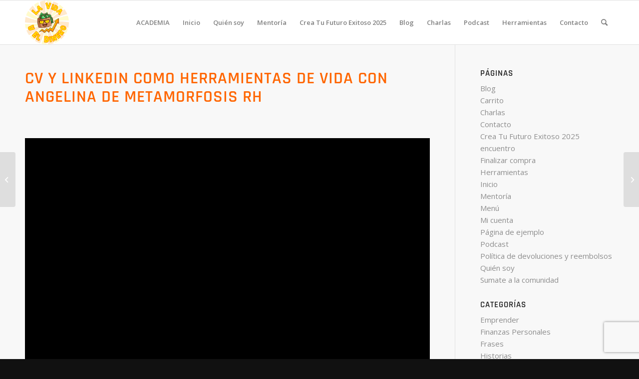

--- FILE ---
content_type: text/html; charset=UTF-8
request_url: https://lavidayeldinero.com/120/
body_size: 19778
content:
<!DOCTYPE html>
<html lang="es" class="html_stretched responsive av-preloader-disabled av-default-lightbox  html_header_top html_logo_left html_main_nav_header html_menu_right html_slim html_header_sticky html_header_shrinking html_mobile_menu_phone html_header_searchicon html_content_align_center html_header_unstick_top_disabled html_header_stretch_disabled html_elegant-blog html_av-overlay-side html_av-overlay-side-classic html_av-submenu-noclone html_entry_id_6402 av-cookies-no-cookie-consent av-no-preview html_text_menu_active ">
<head>
<meta charset="UTF-8" />


<!-- mobile setting -->
<meta name="viewport" content="width=device-width, initial-scale=1">

<!-- Scripts/CSS and wp_head hook -->
<style type="text/css" id="twentytwelve-admin-header-css">
.woocommerce #respond input#submit.alt, .woocommerce a.button.alt, .woocommerce button.button.alt, .woocommerce input.button.alt {
background:#ea6315!important;
border-color:#ea6315!important;
color:#ffffff!important;

border-radius:px!important;
-moz-border-radius:px!important;
-webkit-border-radius:px!important;
-o-border-radius:px!important;
}


.woocommerce #respond input#submit, .woocommerce a.button, .woocommerce button.button, .woocommerce input.button{
background:#ea6315!important;
border-color:#ea6315!important;
color:#ffffff!important;

border-radius:px!important;
-moz-border-radius:px!important;
-webkit-border-radius:px!important;
-o-border-radius:px!important;
}


</style>
<meta name='robots' content='index, follow, max-image-preview:large, max-snippet:-1, max-video-preview:-1' />
<meta name="dlm-version" content="4.8.7"><style type="text/css">@font-face { font-family: 'star'; src: url('https://lavidayeldinero.com/wp-content/plugins/woocommerce/assets/fonts/star.eot'); src: url('https://lavidayeldinero.com/wp-content/plugins/woocommerce/assets/fonts/star.eot?#iefix') format('embedded-opentype'), 	  url('https://lavidayeldinero.com/wp-content/plugins/woocommerce/assets/fonts/star.woff') format('woff'), 	  url('https://lavidayeldinero.com/wp-content/plugins/woocommerce/assets/fonts/star.ttf') format('truetype'), 	  url('https://lavidayeldinero.com/wp-content/plugins/woocommerce/assets/fonts/star.svg#star') format('svg'); font-weight: normal; font-style: normal;  } @font-face { font-family: 'WooCommerce'; src: url('https://lavidayeldinero.com/wp-content/plugins/woocommerce/assets/fonts/WooCommerce.eot'); src: url('https://lavidayeldinero.com/wp-content/plugins/woocommerce/assets/fonts/WooCommerce.eot?#iefix') format('embedded-opentype'), 	  url('https://lavidayeldinero.com/wp-content/plugins/woocommerce/assets/fonts/WooCommerce.woff') format('woff'), 	  url('https://lavidayeldinero.com/wp-content/plugins/woocommerce/assets/fonts/WooCommerce.ttf') format('truetype'), 	  url('https://lavidayeldinero.com/wp-content/plugins/woocommerce/assets/fonts/WooCommerce.svg#WooCommerce') format('svg'); font-weight: normal; font-style: normal;  } </style>
	<!-- This site is optimized with the Yoast SEO plugin v17.3 - https://yoast.com/wordpress/plugins/seo/ -->
	<title>120- CV y LinkedIn como herramientas de vida con Angelina de Metamorfosis RH &bull; La Vida y el Dinero</title>
	<meta name="description" content="Si bien solemos promover en este podcast el emprender, también está bueno abordar desde la vereda de enfrente, que no está tan alejada, respecto a quienes quieren un trabajo en relación de dependencia. De hecho, Angi nos da consejos muy puntuales para armar un buen CV, el saber qué poner y qué no, cómo aprovechar al máximo nuestro LinkedIn, que aún siendo emprendedores, es necesario y sumamente útil saber como nos puede beneficiar." />
	<link rel="canonical" href="https://lavidayeldinero.com/120/" />
	<meta property="og:locale" content="es_ES" />
	<meta property="og:type" content="article" />
	<meta property="og:title" content="120- CV y LinkedIn como herramientas de vida con Angelina de Metamorfosis RH &bull; La Vida y el Dinero" />
	<meta property="og:description" content="Si bien solemos promover en este podcast el emprender, también está bueno abordar desde la vereda de enfrente, que no está tan alejada, respecto a quienes quieren un trabajo en relación de dependencia. De hecho, Angi nos da consejos muy puntuales para armar un buen CV, el saber qué poner y qué no, cómo aprovechar al máximo nuestro LinkedIn, que aún siendo emprendedores, es necesario y sumamente útil saber como nos puede beneficiar." />
	<meta property="og:url" content="https://lavidayeldinero.com/120/" />
	<meta property="og:site_name" content="La Vida y el Dinero" />
	<meta property="article:published_time" content="2023-07-12T21:25:12+00:00" />
	<meta property="article:modified_time" content="2023-07-12T21:25:18+00:00" />
	<meta property="og:image" content="https://lavidayeldinero.com/wp-content/uploads/120.jpg" />
	<meta property="og:image:width" content="2048" />
	<meta property="og:image:height" content="1152" />
	<meta name="twitter:card" content="summary_large_image" />
	<meta name="twitter:label1" content="Escrito por" />
	<meta name="twitter:data1" content="Juan Cruz Baqué" />
	<meta name="twitter:label2" content="Tiempo de lectura" />
	<meta name="twitter:data2" content="4 minutos" />
	<script type="application/ld+json" class="yoast-schema-graph">{"@context":"https://schema.org","@graph":[{"@type":"Organization","@id":"https://lavidayeldinero.com/#organization","name":"La vida y el dinero","url":"https://lavidayeldinero.com/","sameAs":["https://www.youtube.com/channel/UCbowC4hPNPl4RPJdqGuCCKA"],"logo":{"@type":"ImageObject","@id":"https://lavidayeldinero.com/#logo","inLanguage":"es","url":"https://lavidayeldinero.com/wp-content/uploads/2020/11/cropped-Redondo-2.png","contentUrl":"https://lavidayeldinero.com/wp-content/uploads/2020/11/cropped-Redondo-2.png","width":620,"height":620,"caption":"La vida y el dinero"},"image":{"@id":"https://lavidayeldinero.com/#logo"}},{"@type":"WebSite","@id":"https://lavidayeldinero.com/#website","url":"https://lavidayeldinero.com/","name":"La vida y el dinero","description":"Controlando tus finanzas, controlas tu vida","publisher":{"@id":"https://lavidayeldinero.com/#organization"},"potentialAction":[{"@type":"SearchAction","target":{"@type":"EntryPoint","urlTemplate":"https://lavidayeldinero.com/?s={search_term_string}"},"query-input":"required name=search_term_string"}],"inLanguage":"es"},{"@type":"ImageObject","@id":"https://lavidayeldinero.com/120/#primaryimage","inLanguage":"es","url":"https://lavidayeldinero.com/wp-content/uploads/120.jpg","contentUrl":"https://lavidayeldinero.com/wp-content/uploads/120.jpg","width":2048,"height":1152},{"@type":"WebPage","@id":"https://lavidayeldinero.com/120/#webpage","url":"https://lavidayeldinero.com/120/","name":"120- CV y LinkedIn como herramientas de vida con Angelina de Metamorfosis RH &bull; La Vida y el Dinero","isPartOf":{"@id":"https://lavidayeldinero.com/#website"},"primaryImageOfPage":{"@id":"https://lavidayeldinero.com/120/#primaryimage"},"datePublished":"2023-07-12T21:25:12+00:00","dateModified":"2023-07-12T21:25:18+00:00","description":"Si bien solemos promover en este podcast el emprender, tambi\u00e9n est\u00e1 bueno abordar desde la vereda de enfrente, que no est\u00e1 tan alejada, respecto a quienes quieren un trabajo en relaci\u00f3n de dependencia. De hecho, Angi nos da consejos muy puntuales para armar un buen CV, el saber qu\u00e9 poner y qu\u00e9 no, c\u00f3mo aprovechar al m\u00e1ximo nuestro LinkedIn, que a\u00fan siendo emprendedores, es necesario y sumamente \u00fatil saber como nos puede beneficiar.","breadcrumb":{"@id":"https://lavidayeldinero.com/120/#breadcrumb"},"inLanguage":"es","potentialAction":[{"@type":"ReadAction","target":["https://lavidayeldinero.com/120/"]}]},{"@type":"BreadcrumbList","@id":"https://lavidayeldinero.com/120/#breadcrumb","itemListElement":[{"@type":"ListItem","position":1,"name":"Portada","item":"https://lavidayeldinero.com/inicio/"},{"@type":"ListItem","position":2,"name":"Blog","item":"https://lavidayeldinero.com/?page_id=382"},{"@type":"ListItem","position":3,"name":"120- CV y LinkedIn como herramientas de vida con Angelina de Metamorfosis RH"}]},{"@type":"Article","@id":"https://lavidayeldinero.com/120/#article","isPartOf":{"@id":"https://lavidayeldinero.com/120/#webpage"},"author":{"@id":"https://lavidayeldinero.com/#/schema/person/da36b439d4d32641ae9cedaf0c23d03d"},"headline":"120- CV y LinkedIn como herramientas de vida con Angelina de Metamorfosis RH","datePublished":"2023-07-12T21:25:12+00:00","dateModified":"2023-07-12T21:25:18+00:00","mainEntityOfPage":{"@id":"https://lavidayeldinero.com/120/#webpage"},"wordCount":3073,"commentCount":0,"publisher":{"@id":"https://lavidayeldinero.com/#organization"},"image":{"@id":"https://lavidayeldinero.com/120/#primaryimage"},"thumbnailUrl":"https://lavidayeldinero.com/wp-content/uploads/120.jpg","articleSection":["Podcast"],"inLanguage":"es","potentialAction":[{"@type":"CommentAction","name":"Comment","target":["https://lavidayeldinero.com/120/#respond"]}]},{"@type":"Person","@id":"https://lavidayeldinero.com/#/schema/person/da36b439d4d32641ae9cedaf0c23d03d","name":"Juan Cruz Baqu\u00e9","image":{"@type":"ImageObject","@id":"https://lavidayeldinero.com/#personlogo","inLanguage":"es","url":"https://secure.gravatar.com/avatar/3c3ed7e8e6687a840ab8c3ce509d2bdd?s=96&d=mm&r=g","contentUrl":"https://secure.gravatar.com/avatar/3c3ed7e8e6687a840ab8c3ce509d2bdd?s=96&d=mm&r=g","caption":"Juan Cruz Baqu\u00e9"}}]}</script>
	<!-- / Yoast SEO plugin. -->


<script type='application/javascript'>console.log('PixelYourSite Free version 8.2.8');</script>
<link rel='dns-prefetch' href='//www.google.com' />
<link rel='dns-prefetch' href='//s.w.org' />
<link rel="alternate" type="application/rss+xml" title="La Vida y el Dinero &raquo; Feed" href="https://lavidayeldinero.com/feed/" />
<link rel="alternate" type="application/rss+xml" title="La Vida y el Dinero &raquo; Feed de los comentarios" href="https://lavidayeldinero.com/comments/feed/" />
<link rel="alternate" type="application/rss+xml" title="La Vida y el Dinero &raquo; Comentario 120- CV y LinkedIn como herramientas de vida con Angelina de Metamorfosis RH del feed" href="https://lavidayeldinero.com/120/feed/" />

<!-- google webfont font replacement -->

			<script type='text/javascript'>

				(function() {
					
					/*	check if webfonts are disabled by user setting via cookie - or user must opt in.	*/
					var html = document.getElementsByTagName('html')[0];
					var cookie_check = html.className.indexOf('av-cookies-needs-opt-in') >= 0 || html.className.indexOf('av-cookies-can-opt-out') >= 0;
					var allow_continue = true;
					var silent_accept_cookie = html.className.indexOf('av-cookies-user-silent-accept') >= 0;

					if( cookie_check && ! silent_accept_cookie )
					{
						if( ! document.cookie.match(/aviaCookieConsent/) || html.className.indexOf('av-cookies-session-refused') >= 0 )
						{
							allow_continue = false;
						}
						else
						{
							if( ! document.cookie.match(/aviaPrivacyRefuseCookiesHideBar/) )
							{
								allow_continue = false;
							}
							else if( ! document.cookie.match(/aviaPrivacyEssentialCookiesEnabled/) )
							{
								allow_continue = false;
							}
							else if( document.cookie.match(/aviaPrivacyGoogleWebfontsDisabled/) )
							{
								allow_continue = false;
							}
						}
					}
					
					if( allow_continue )
					{
						var f = document.createElement('link');
					
						f.type 	= 'text/css';
						f.rel 	= 'stylesheet';
						f.href 	= '//fonts.googleapis.com/css?family=Open+Sans:400,600';
						f.id 	= 'avia-google-webfont';

						document.getElementsByTagName('head')[0].appendChild(f);
					}
				})();
			
			</script>
					<script type="text/javascript">
			window._wpemojiSettings = {"baseUrl":"https:\/\/s.w.org\/images\/core\/emoji\/13.1.0\/72x72\/","ext":".png","svgUrl":"https:\/\/s.w.org\/images\/core\/emoji\/13.1.0\/svg\/","svgExt":".svg","source":{"concatemoji":"https:\/\/lavidayeldinero.com\/wp-includes\/js\/wp-emoji-release.min.js?ver=5.8.12"}};
			!function(e,a,t){var n,r,o,i=a.createElement("canvas"),p=i.getContext&&i.getContext("2d");function s(e,t){var a=String.fromCharCode;p.clearRect(0,0,i.width,i.height),p.fillText(a.apply(this,e),0,0);e=i.toDataURL();return p.clearRect(0,0,i.width,i.height),p.fillText(a.apply(this,t),0,0),e===i.toDataURL()}function c(e){var t=a.createElement("script");t.src=e,t.defer=t.type="text/javascript",a.getElementsByTagName("head")[0].appendChild(t)}for(o=Array("flag","emoji"),t.supports={everything:!0,everythingExceptFlag:!0},r=0;r<o.length;r++)t.supports[o[r]]=function(e){if(!p||!p.fillText)return!1;switch(p.textBaseline="top",p.font="600 32px Arial",e){case"flag":return s([127987,65039,8205,9895,65039],[127987,65039,8203,9895,65039])?!1:!s([55356,56826,55356,56819],[55356,56826,8203,55356,56819])&&!s([55356,57332,56128,56423,56128,56418,56128,56421,56128,56430,56128,56423,56128,56447],[55356,57332,8203,56128,56423,8203,56128,56418,8203,56128,56421,8203,56128,56430,8203,56128,56423,8203,56128,56447]);case"emoji":return!s([10084,65039,8205,55357,56613],[10084,65039,8203,55357,56613])}return!1}(o[r]),t.supports.everything=t.supports.everything&&t.supports[o[r]],"flag"!==o[r]&&(t.supports.everythingExceptFlag=t.supports.everythingExceptFlag&&t.supports[o[r]]);t.supports.everythingExceptFlag=t.supports.everythingExceptFlag&&!t.supports.flag,t.DOMReady=!1,t.readyCallback=function(){t.DOMReady=!0},t.supports.everything||(n=function(){t.readyCallback()},a.addEventListener?(a.addEventListener("DOMContentLoaded",n,!1),e.addEventListener("load",n,!1)):(e.attachEvent("onload",n),a.attachEvent("onreadystatechange",function(){"complete"===a.readyState&&t.readyCallback()})),(n=t.source||{}).concatemoji?c(n.concatemoji):n.wpemoji&&n.twemoji&&(c(n.twemoji),c(n.wpemoji)))}(window,document,window._wpemojiSettings);
		</script>
		<style type="text/css">
img.wp-smiley,
img.emoji {
	display: inline !important;
	border: none !important;
	box-shadow: none !important;
	height: 1em !important;
	width: 1em !important;
	margin: 0 .07em !important;
	vertical-align: -0.1em !important;
	background: none !important;
	padding: 0 !important;
}
</style>
	<link rel='stylesheet' id='sgr-css'  href='https://lavidayeldinero.com/wp-content/plugins/simple-google-recaptcha/sgr.css?ver=1666781849' type='text/css' media='all' />
<link rel='stylesheet' id='sb_instagram_styles-css'  href='https://lavidayeldinero.com/wp-content/plugins/instagram-feed/css/sbi-styles.min.css?ver=2.9.3.1' type='text/css' media='all' />
<link rel='stylesheet' id='wp-block-library-css'  href='https://lavidayeldinero.com/wp-includes/css/dist/block-library/style.min.css?ver=5.8.12' type='text/css' media='all' />
<link rel='stylesheet' id='wc-blocks-vendors-style-css'  href='https://lavidayeldinero.com/wp-content/plugins/woocommerce/packages/woocommerce-blocks/build/wc-blocks-vendors-style.css?ver=6.1.0' type='text/css' media='all' />
<link rel='stylesheet' id='wc-blocks-style-css'  href='https://lavidayeldinero.com/wp-content/plugins/woocommerce/packages/woocommerce-blocks/build/wc-blocks-style.css?ver=6.1.0' type='text/css' media='all' />
<link rel='stylesheet' id='contact-form-7-css'  href='https://lavidayeldinero.com/wp-content/plugins/contact-form-7/includes/css/styles.css?ver=5.5.1' type='text/css' media='all' />
<style id='woocommerce-inline-inline-css' type='text/css'>
.woocommerce form .form-row .required { visibility: visible; }
</style>
<link rel='stylesheet' id='woocommerce-mercadopago-global-css-css'  href='https://lavidayeldinero.com/wp-content/plugins/woocommerce-mercadopago/includes/../assets/css/global.min.css?ver=5.4.1' type='text/css' media='all' />
<link rel='stylesheet' id='mediaelement-css'  href='https://lavidayeldinero.com/wp-includes/js/mediaelement/mediaelementplayer-legacy.min.css?ver=4.2.16' type='text/css' media='all' />
<link rel='stylesheet' id='wp-mediaelement-css'  href='https://lavidayeldinero.com/wp-includes/js/mediaelement/wp-mediaelement.min.css?ver=5.8.12' type='text/css' media='all' />
<link rel='stylesheet' id='sib-front-css-css'  href='https://lavidayeldinero.com/wp-content/plugins/mailin/css/mailin-front.css?ver=5.8.12' type='text/css' media='all' />
<link rel='stylesheet' id='avia-merged-styles-css'  href='https://lavidayeldinero.com/wp-content/uploads/dynamic_avia/avia-merged-styles-3df7590e4195a55aa75d7ca8f72dbc12---6537f0b3b683a.css' type='text/css' media='all' />
<link rel='stylesheet' id='avia-single-post-6402-css'  href='https://lavidayeldinero.com/wp-content/uploads/avia_posts_css/post-6402.css?ver=ver-1693867784' type='text/css' media='all' />
<script type='text/javascript' id='sgr-js-extra'>
/* <![CDATA[ */
var sgr = {"sgr_site_key":"6LcwH7QiAAAAAG-d339YU8s3rBiTNN5wViQYX5O9"};
/* ]]> */
</script>
<script type='text/javascript' src='https://lavidayeldinero.com/wp-content/plugins/simple-google-recaptcha/sgr.js?ver=1666781849' id='sgr-js'></script>
<script type='text/javascript' src='https://lavidayeldinero.com/wp-includes/js/jquery/jquery.min.js?ver=3.6.0' id='jquery-core-js'></script>
<script type='text/javascript' src='https://lavidayeldinero.com/wp-includes/js/jquery/jquery-migrate.min.js?ver=3.3.2' id='jquery-migrate-js'></script>
<script type='text/javascript' src='https://lavidayeldinero.com/wp-content/plugins/woocommerce/assets/js/js-cookie/js.cookie.min.js?ver=2.1.4-wc.5.9.1' id='js-cookie-js'></script>
<script type='text/javascript' src='https://lavidayeldinero.com/wp-content/plugins/pixelyoursite/dist/scripts/jquery.bind-first-0.2.3.min.js?ver=5.8.12' id='jquery-bind-first-js'></script>
<script type='text/javascript' id='pys-js-extra'>
/* <![CDATA[ */
var pysOptions = {"staticEvents":{"facebook":{"PageView":[{"delay":0,"type":"static","name":"PageView","pixelIds":["576448420343578"],"eventID":"ae4326c2-f14b-451a-a934-9ff543d68448","params":{"post_category":"Podcast","page_title":"120- CV y LinkedIn como herramientas de vida con Angelina de Metamorfosis RH","post_type":"post","post_id":6402,"plugin":"PixelYourSite","user_role":"guest","event_url":"lavidayeldinero.com\/120\/"},"e_id":"init_event","ids":[],"hasTimeWindow":false,"timeWindow":0,"woo_order":"","edd_order":""}]}},"dynamicEvents":{"signal_form":{"facebook":{"delay":0,"type":"dyn","name":"Signal","pixelIds":["576448420343578"],"eventID":"0f7f4408-ea9c-48cd-9720-5964e43e4775","params":{"event_action":"Form","page_title":"120- CV y LinkedIn como herramientas de vida con Angelina de Metamorfosis RH","post_type":"post","post_id":6402,"plugin":"PixelYourSite","user_role":"guest","event_url":"lavidayeldinero.com\/120\/"},"e_id":"signal_form","ids":[],"hasTimeWindow":false,"timeWindow":0,"woo_order":"","edd_order":""}},"signal_download":{"facebook":{"delay":0,"type":"dyn","name":"Signal","extensions":["","doc","exe","js","pdf","ppt","tgz","zip","xls"],"pixelIds":["576448420343578"],"eventID":"c9133145-9b55-4e03-8a58-e3425094d6e2","params":{"event_action":"Download","page_title":"120- CV y LinkedIn como herramientas de vida con Angelina de Metamorfosis RH","post_type":"post","post_id":6402,"plugin":"PixelYourSite","user_role":"guest","event_url":"lavidayeldinero.com\/120\/"},"e_id":"signal_download","ids":[],"hasTimeWindow":false,"timeWindow":0,"woo_order":"","edd_order":""}},"signal_comment":{"facebook":{"delay":0,"type":"dyn","name":"Signal","pixelIds":["576448420343578"],"eventID":"c71d58c6-9bb1-460f-bae5-46c9d1657da5","params":{"event_action":"Comment","page_title":"120- CV y LinkedIn como herramientas de vida con Angelina de Metamorfosis RH","post_type":"post","post_id":6402,"plugin":"PixelYourSite","user_role":"guest","event_url":"lavidayeldinero.com\/120\/"},"e_id":"signal_comment","ids":[],"hasTimeWindow":false,"timeWindow":0,"woo_order":"","edd_order":""}},"woo_add_to_cart_on_button_click":{"facebook":{"delay":0,"type":"dyn","name":"AddToCart","pixelIds":["576448420343578"],"eventID":"530fb607-4647-4aa9-a1d3-4800e843743f","params":{"page_title":"120- CV y LinkedIn como herramientas de vida con Angelina de Metamorfosis RH","post_type":"post","post_id":6402,"plugin":"PixelYourSite","user_role":"guest","event_url":"lavidayeldinero.com\/120\/"},"e_id":"woo_add_to_cart_on_button_click","ids":[],"hasTimeWindow":false,"timeWindow":0,"woo_order":"","edd_order":""}}},"triggerEvents":[],"triggerEventTypes":[],"facebook":{"pixelIds":["576448420343578"],"advancedMatching":[],"removeMetadata":false,"contentParams":{"post_type":"post","post_id":6402,"content_name":"120- CV y LinkedIn como herramientas de vida con Angelina de Metamorfosis RH","categories":"Podcast","tags":""},"commentEventEnabled":true,"wooVariableAsSimple":false,"downloadEnabled":true,"formEventEnabled":true,"ajaxForServerEvent":true,"serverApiEnabled":true,"wooCRSendFromServer":false},"debug":"","siteUrl":"https:\/\/lavidayeldinero.com","ajaxUrl":"https:\/\/lavidayeldinero.com\/wp-admin\/admin-ajax.php","enable_remove_download_url_param":"1","gdpr":{"ajax_enabled":false,"all_disabled_by_api":false,"facebook_disabled_by_api":false,"analytics_disabled_by_api":false,"google_ads_disabled_by_api":false,"pinterest_disabled_by_api":false,"bing_disabled_by_api":false,"facebook_prior_consent_enabled":true,"analytics_prior_consent_enabled":true,"google_ads_prior_consent_enabled":null,"pinterest_prior_consent_enabled":true,"bing_prior_consent_enabled":true,"cookiebot_integration_enabled":false,"cookiebot_facebook_consent_category":"marketing","cookiebot_analytics_consent_category":"statistics","cookiebot_google_ads_consent_category":null,"cookiebot_pinterest_consent_category":"marketing","cookiebot_bing_consent_category":"marketing","consent_magic_integration_enabled":false,"real_cookie_banner_integration_enabled":false,"cookie_notice_integration_enabled":false,"cookie_law_info_integration_enabled":false},"edd":{"enabled":false},"woo":{"enabled":true,"addToCartOnButtonEnabled":true,"addToCartOnButtonValueEnabled":true,"addToCartOnButtonValueOption":"price","singleProductId":null,"removeFromCartSelector":"form.woocommerce-cart-form .remove","addToCartCatchMethod":"add_cart_js"}};
/* ]]> */
</script>
<script type='text/javascript' src='https://lavidayeldinero.com/wp-content/plugins/pixelyoursite/dist/scripts/public.js?ver=8.2.8' id='pys-js'></script>
<script type='text/javascript' id='sib-front-js-js-extra'>
/* <![CDATA[ */
var sibErrMsg = {"invalidMail":"Please fill out valid email address","requiredField":"Please fill out required fields","invalidDateFormat":"Please fill out valid date format","invalidSMSFormat":"Please fill out valid phone number"};
var ajax_sib_front_object = {"ajax_url":"https:\/\/lavidayeldinero.com\/wp-admin\/admin-ajax.php","ajax_nonce":"8468dbfe69","flag_url":"https:\/\/lavidayeldinero.com\/wp-content\/plugins\/mailin\/img\/flags\/"};
/* ]]> */
</script>
<script type='text/javascript' src='https://lavidayeldinero.com/wp-content/plugins/mailin/js/mailin-front.js?ver=1681333627' id='sib-front-js-js'></script>
<link rel="https://api.w.org/" href="https://lavidayeldinero.com/wp-json/" /><link rel="alternate" type="application/json" href="https://lavidayeldinero.com/wp-json/wp/v2/posts/6402" /><link rel="EditURI" type="application/rsd+xml" title="RSD" href="https://lavidayeldinero.com/xmlrpc.php?rsd" />
<link rel="wlwmanifest" type="application/wlwmanifest+xml" href="https://lavidayeldinero.com/wp-includes/wlwmanifest.xml" /> 
<meta name="generator" content="WordPress 5.8.12" />
<meta name="generator" content="WooCommerce 5.9.1" />
<link rel='shortlink' href='https://lavidayeldinero.com/?p=6402' />
<link rel="alternate" type="application/json+oembed" href="https://lavidayeldinero.com/wp-json/oembed/1.0/embed?url=https%3A%2F%2Flavidayeldinero.com%2F120%2F" />
<link rel="alternate" type="text/xml+oembed" href="https://lavidayeldinero.com/wp-json/oembed/1.0/embed?url=https%3A%2F%2Flavidayeldinero.com%2F120%2F&#038;format=xml" />
<link rel="profile" href="http://gmpg.org/xfn/11" />
<link rel="alternate" type="application/rss+xml" title="La Vida y el Dinero RSS2 Feed" href="https://lavidayeldinero.com/feed/" />
<link rel="pingback" href="https://lavidayeldinero.com/xmlrpc.php" />
<!--[if lt IE 9]><script src="https://lavidayeldinero.com/wp-content/themes/enfold/js/html5shiv.js"></script><![endif]-->

	<noscript><style>.woocommerce-product-gallery{ opacity: 1 !important; }</style></noscript>
	
<!-- To speed up the rendering and to display the site as fast as possible to the user we include some styles and scripts for above the fold content inline -->
<script type="text/javascript">'use strict';var avia_is_mobile=!1;if(/Android|webOS|iPhone|iPad|iPod|BlackBerry|IEMobile|Opera Mini/i.test(navigator.userAgent)&&'ontouchstart' in document.documentElement){avia_is_mobile=!0;document.documentElement.className+=' avia_mobile '}
else{document.documentElement.className+=' avia_desktop '};document.documentElement.className+=' js_active ';(function(){var e=['-webkit-','-moz-','-ms-',''],n='';for(var t in e){if(e[t]+'transform' in document.documentElement.style){document.documentElement.className+=' avia_transform ';n=e[t]+'transform'};if(e[t]+'perspective' in document.documentElement.style)document.documentElement.className+=' avia_transform3d '};if(typeof document.getElementsByClassName=='function'&&typeof document.documentElement.getBoundingClientRect=='function'&&avia_is_mobile==!1){if(n&&window.innerHeight>0){setTimeout(function(){var e=0,o={},a=0,t=document.getElementsByClassName('av-parallax'),i=window.pageYOffset||document.documentElement.scrollTop;for(e=0;e<t.length;e++){t[e].style.top='0px';o=t[e].getBoundingClientRect();a=Math.ceil((window.innerHeight+i-o.top)*0.3);t[e].style[n]='translate(0px, '+a+'px)';t[e].style.top='auto';t[e].className+=' enabled-parallax '}},50)}}})();</script><link rel="icon" href="https://lavidayeldinero.com/wp-content/uploads/2020/11/cropped-Redondo-1-32x32.png" sizes="32x32" />
<link rel="icon" href="https://lavidayeldinero.com/wp-content/uploads/2020/11/cropped-Redondo-1-192x192.png" sizes="192x192" />
<link rel="apple-touch-icon" href="https://lavidayeldinero.com/wp-content/uploads/2020/11/cropped-Redondo-1-180x180.png" />
<meta name="msapplication-TileImage" content="https://lavidayeldinero.com/wp-content/uploads/2020/11/cropped-Redondo-1-270x270.png" />
<style type='text/css'>
@font-face {font-family: 'entypo-fontello'; font-weight: normal; font-style: normal; font-display: auto;
src: url('https://lavidayeldinero.com/wp-content/themes/enfold/config-templatebuilder/avia-template-builder/assets/fonts/entypo-fontello.woff2') format('woff2'),
url('https://lavidayeldinero.com/wp-content/themes/enfold/config-templatebuilder/avia-template-builder/assets/fonts/entypo-fontello.woff') format('woff'),
url('https://lavidayeldinero.com/wp-content/themes/enfold/config-templatebuilder/avia-template-builder/assets/fonts/entypo-fontello.ttf') format('truetype'), 
url('https://lavidayeldinero.com/wp-content/themes/enfold/config-templatebuilder/avia-template-builder/assets/fonts/entypo-fontello.svg#entypo-fontello') format('svg'),
url('https://lavidayeldinero.com/wp-content/themes/enfold/config-templatebuilder/avia-template-builder/assets/fonts/entypo-fontello.eot'),
url('https://lavidayeldinero.com/wp-content/themes/enfold/config-templatebuilder/avia-template-builder/assets/fonts/entypo-fontello.eot?#iefix') format('embedded-opentype');
} #top .avia-font-entypo-fontello, body .avia-font-entypo-fontello, html body [data-av_iconfont='entypo-fontello']:before{ font-family: 'entypo-fontello'; }

@font-face {font-family: 'fontello'; font-weight: normal; font-style: normal; font-display: auto;
src: url('https://lavidayeldinero.com/wp-content/uploads/avia_fonts/fontello/fontello.woff2') format('woff2'),
url('https://lavidayeldinero.com/wp-content/uploads/avia_fonts/fontello/fontello.woff') format('woff'),
url('https://lavidayeldinero.com/wp-content/uploads/avia_fonts/fontello/fontello.ttf') format('truetype'), 
url('https://lavidayeldinero.com/wp-content/uploads/avia_fonts/fontello/fontello.svg#fontello') format('svg'),
url('https://lavidayeldinero.com/wp-content/uploads/avia_fonts/fontello/fontello.eot'),
url('https://lavidayeldinero.com/wp-content/uploads/avia_fonts/fontello/fontello.eot?#iefix') format('embedded-opentype');
} #top .avia-font-fontello, body .avia-font-fontello, html body [data-av_iconfont='fontello']:before{ font-family: 'fontello'; }
</style>

<!--
Debugging Info for Theme support: 

Theme: Enfold
Version: 4.8.5
Installed: enfold
AviaFramework Version: 5.0
AviaBuilder Version: 4.8
aviaElementManager Version: 1.0.1
ML:768-PU:48-PLA:19
WP:5.8.12
Compress: CSS:all theme files - JS:all theme files
Updates: disabled
PLAu:16
-->
</head>




<body id="top" class="post-template-default single single-post postid-6402 single-format-standard  rtl_columns stretched rajdhani-custom rajdhani open_sans theme-enfold woocommerce-no-js avia-responsive-images-support avia-woocommerce-30" itemscope="itemscope" itemtype="https://schema.org/WebPage" >

	
	<div id='wrap_all'>

	
<header id='header' class='all_colors header_color light_bg_color  av_header_top av_logo_left av_main_nav_header av_menu_right av_slim av_header_sticky av_header_shrinking av_header_stretch_disabled av_mobile_menu_phone av_header_searchicon av_header_unstick_top_disabled av_bottom_nav_disabled  av_header_border_disabled'  role="banner" itemscope="itemscope" itemtype="https://schema.org/WPHeader" >

		<div  id='header_main' class='container_wrap container_wrap_logo'>
	
        <ul  class = 'menu-item cart_dropdown ' data-success='se ha añadido a la cesta'><li class='cart_dropdown_first'><a class='cart_dropdown_link' href='https://lavidayeldinero.com/carrito/'><span aria-hidden='true' data-av_icon='' data-av_iconfont='entypo-fontello'></span><span class='av-cart-counter '>0</span><span class='avia_hidden_link_text'>Carrito de Compra</span></a><!--<span class='cart_subtotal'><span class="woocommerce-Price-amount amount"><bdi><span class="woocommerce-Price-currencySymbol">&#36;</span>0</bdi></span></span>--><div class='dropdown_widget dropdown_widget_cart'><div class='avia-arrow'></div><div class="widget_shopping_cart_content"></div></div></li></ul><div class='container av-logo-container'><div class='inner-container'><span class='logo'><a href='https://lavidayeldinero.com/'><img src="https://lavidayeldinero.com/wp-content/uploads/Redondo-300x300.png" height="100" width="300" alt='La Vida y el Dinero' title='' /></a></span><nav class='main_menu' data-selectname='Selecciona una página'  role="navigation" itemscope="itemscope" itemtype="https://schema.org/SiteNavigationElement" ><div class="avia-menu av-main-nav-wrap"><ul id="avia-menu" class="menu av-main-nav"><li id="menu-item-6430" class="menu-item menu-item-type-custom menu-item-object-custom menu-item-top-level menu-item-top-level-1"><a href="https://academia.lavidayeldinero.com" itemprop="url"><span class="avia-bullet"></span><span class="avia-menu-text">ACADEMIA</span><span class="avia-menu-fx"><span class="avia-arrow-wrap"><span class="avia-arrow"></span></span></span></a></li>
<li id="menu-item-3629" class="menu-item menu-item-type-post_type menu-item-object-page menu-item-home menu-item-top-level menu-item-top-level-2"><a href="https://lavidayeldinero.com/" itemprop="url"><span class="avia-bullet"></span><span class="avia-menu-text">Inicio</span><span class="avia-menu-fx"><span class="avia-arrow-wrap"><span class="avia-arrow"></span></span></span></a></li>
<li id="menu-item-3631" class="menu-item menu-item-type-post_type menu-item-object-page menu-item-top-level menu-item-top-level-3"><a href="https://lavidayeldinero.com/quien-soy/" itemprop="url"><span class="avia-bullet"></span><span class="avia-menu-text">Quién soy</span><span class="avia-menu-fx"><span class="avia-arrow-wrap"><span class="avia-arrow"></span></span></span></a></li>
<li id="menu-item-3625" class="menu-item menu-item-type-post_type menu-item-object-page menu-item-top-level menu-item-top-level-4"><a href="https://lavidayeldinero.com/mentorias/" itemprop="url"><span class="avia-bullet"></span><span class="avia-menu-text">Mentoría</span><span class="avia-menu-fx"><span class="avia-arrow-wrap"><span class="avia-arrow"></span></span></span></a></li>
<li id="menu-item-6580" class="menu-item menu-item-type-post_type menu-item-object-page menu-item-top-level menu-item-top-level-5"><a href="https://lavidayeldinero.com/crea-tu-futuro-exitoso/" itemprop="url"><span class="avia-bullet"></span><span class="avia-menu-text">Crea Tu Futuro Exitoso 2025</span><span class="avia-menu-fx"><span class="avia-arrow-wrap"><span class="avia-arrow"></span></span></span></a></li>
<li id="menu-item-3626" class="menu-item menu-item-type-post_type menu-item-object-page menu-item-top-level menu-item-top-level-6"><a href="https://lavidayeldinero.com/blog/" itemprop="url"><span class="avia-bullet"></span><span class="avia-menu-text">Blog</span><span class="avia-menu-fx"><span class="avia-arrow-wrap"><span class="avia-arrow"></span></span></span></a></li>
<li id="menu-item-4791" class="menu-item menu-item-type-post_type menu-item-object-page menu-item-top-level menu-item-top-level-7"><a href="https://lavidayeldinero.com/charlas/" itemprop="url"><span class="avia-bullet"></span><span class="avia-menu-text">Charlas</span><span class="avia-menu-fx"><span class="avia-arrow-wrap"><span class="avia-arrow"></span></span></span></a></li>
<li id="menu-item-3630" class="menu-item menu-item-type-post_type menu-item-object-page menu-item-top-level menu-item-top-level-8"><a href="https://lavidayeldinero.com/podcast/" itemprop="url"><span class="avia-bullet"></span><span class="avia-menu-text">Podcast</span><span class="avia-menu-fx"><span class="avia-arrow-wrap"><span class="avia-arrow"></span></span></span></a></li>
<li id="menu-item-3628" class="menu-item menu-item-type-post_type menu-item-object-page menu-item-top-level menu-item-top-level-9"><a href="https://lavidayeldinero.com/herramientas/" itemprop="url"><span class="avia-bullet"></span><span class="avia-menu-text">Herramientas</span><span class="avia-menu-fx"><span class="avia-arrow-wrap"><span class="avia-arrow"></span></span></span></a></li>
<li id="menu-item-3627" class="menu-item menu-item-type-post_type menu-item-object-page menu-item-top-level menu-item-top-level-10"><a href="https://lavidayeldinero.com/contacto/" itemprop="url"><span class="avia-bullet"></span><span class="avia-menu-text">Contacto</span><span class="avia-menu-fx"><span class="avia-arrow-wrap"><span class="avia-arrow"></span></span></span></a></li>
<li id="menu-item-search" class="noMobile menu-item menu-item-search-dropdown menu-item-avia-special"><a aria-label="Buscar" href="?s=" rel="nofollow" data-avia-search-tooltip="

&lt;form role=&quot;search&quot; action=&quot;https://lavidayeldinero.com/&quot; id=&quot;searchform&quot; method=&quot;get&quot; class=&quot;&quot;&gt;
	&lt;div&gt;
		&lt;input type=&quot;text&quot; id=&quot;s&quot; name=&quot;s&quot; value=&quot;&quot; placeholder='Buscar' /&gt;
		&lt;input type=&quot;submit&quot; value=&quot;&quot; id=&quot;searchsubmit&quot; class=&quot;button avia-font-entypo-fontello&quot; /&gt;
			&lt;/div&gt;
&lt;/form&gt;
" aria-hidden='false' data-av_icon='' data-av_iconfont='entypo-fontello'><span class="avia_hidden_link_text">Buscar</span></a></li><li class="av-burger-menu-main menu-item-avia-special ">
	        			<a href="#" aria-label="Menú" aria-hidden="false">
							<span class="av-hamburger av-hamburger--spin av-js-hamburger">
								<span class="av-hamburger-box">
						          <span class="av-hamburger-inner"></span>
						          <strong>Menú</strong>
								</span>
							</span>
							<span class="avia_hidden_link_text">Menú</span>
						</a>
	        		   </li></ul></div></nav></div> </div> 
		<!-- end container_wrap-->
		</div>
		<div class='header_bg'></div>

<!-- end header -->
</header>
		
	<div id='main' class='all_colors' data-scroll-offset='88'>

	<div   class='main_color container_wrap_first container_wrap sidebar_right'  ><div class='container av-section-cont-open' ><main  role="main" itemscope="itemscope" itemtype="https://schema.org/Blog"  class='template-page content  av-content-small alpha units'><div class='post-entry post-entry-type-page post-entry-6402'><div class='entry-content-wrapper clearfix'><div class='flex_column av-tko41e-dfa8ec3e7203c7220b2fc1f1e94a2a45 av_one_full  avia-builder-el-0  el_before_av_one_full  avia-builder-el-first  first flex_column_div av-zero-column-padding '   ><section class="av_textblock_section "  itemscope="itemscope" itemtype="https://schema.org/BlogPosting" itemprop="blogPost" ><div class='avia_textblock  '   itemprop="text" ><h1><span style="color: #ff6600;">CV y LinkedIn como herramientas de vida con Angelina de Metamorfosis RH</span></h1>
</div></section></div><div class='flex_column av-rji5ia-d87f070ba8fdfefda3530dbcacba19c9 av_one_full  avia-builder-el-2  el_after_av_one_full  el_before_av_one_full  first flex_column_div av-zero-column-padding column-top-margin'   ><div  class='avia-video avia-video-16-9   av-lazyload-immediate  av-lazyload-video-embed  '   itemprop="video" itemtype="https://schema.org/VideoObject"  data-original_url='https://www.youtube.com/watch?v=a5LLGNZI0fU' ><script type='text/html' class='av-video-tmpl'><div class='avia-iframe-wrap'><iframe title="120- CV y LinkedIn como herramientas de vida con Angelina de Metamorfosis RH - La vida y el dinero" width="1500" height="844" src="https://www.youtube.com/embed/a5LLGNZI0fU?feature=oembed&autoplay=0&loop=0&controls=1&mute=0" frameborder="0" allow="accelerometer; autoplay; clipboard-write; encrypted-media; gyroscope; picture-in-picture; web-share" allowfullscreen></iframe></div></script><div class='av-click-to-play-overlay'><div class="avia_playpause_icon"></div></div></div></div><div class='flex_column av-pcsnc2-2506e30edf6c725a84452528d430d41f av_one_full  avia-builder-el-4  el_after_av_one_full  el_before_av_one_full  first flex_column_div av-zero-column-padding column-top-margin'   ><section class="av_textblock_section "  itemscope="itemscope" itemtype="https://schema.org/BlogPosting" itemprop="blogPost" ><div class='avia_textblock  '   itemprop="text" ><h3>Si bien solemos promover en este podcast el emprender, también está bueno abordar desde la vereda de enfrente, que no está tan alejada, respecto a quienes quieren un trabajo en relación de dependencia.</h3>
<h3>De hecho, Angi nos da consejos muy puntuales para armar un buen CV, el saber qué poner y qué no, cómo aprovechar al máximo nuestro LinkedIn, que aún siendo emprendedores, es necesario y sumamente útil saber como nos puede beneficiar.</h3>
<h3>Links de interés: <a href="https://www.instagram.com/metamorfosis_rh/">https://www.instagram.com/metamorfosis_rh/</a></h3>
<h3><a href="https://www.linkedin.com/in/maria-angelina-pastorino/">https://www.linkedin.com/in/maria-angelina-pastorino/</a></h3>
<h3></h3>
</div></section></div><div class='flex_column av-oh88ua-16eafc9fee1a3dc5da6e6c2c22f16fc3 av_one_full  avia-builder-el-6  el_after_av_one_full  el_before_av_comments_list  first flex_column_div av-zero-column-padding column-top-margin'   ><section class="av_textblock_section "  itemscope="itemscope" itemtype="https://schema.org/BlogPosting" itemprop="blogPost" ><div class='avia_textblock  '   itemprop="text" ><p>Tambien podes escucharlo en:</p>
</div></section>
<div  class='avia-buttonrow-wrap av-kgzzjm-743c35ea34cbe0b5424b2f947f74d1d2 avia-buttonrow-left  avia-builder-el-8  el_after_av_textblock  avia-builder-el-last  '>
<a href='https://podcasts.apple.com/us/podcast/la-vida-y-el-dinero/id1555817189?uo=4' class='avia-button av-ip2w1e-55e4cdd0df92bbbad5d31624e77c6502 avia-icon_select-yes-left-icon avia-size-small avia-color-theme-color' target="_blank" rel="noopener noreferrer"><span class='avia_button_icon avia_button_icon_left ' aria-hidden='true' data-av_icon='' data-av_iconfont='entypo-fontello'></span><span class='avia_iconbox_title' >Apple Podcast / iTunes</span></a>
<a href='https://open.spotify.com/show/2m8HAHjBuUHbxtVrkduPCV' class='avia-button av-htdk2q-5618acfbeb9a0ec07387a03f28ee76ff avia-icon_select-yes-left-icon avia-size-small avia-color-theme-color' target="_blank" rel="noopener noreferrer"><span class='avia_button_icon avia_button_icon_left ' aria-hidden='true' data-av_icon='' data-av_iconfont='entypo-fontello'></span><span class='avia_iconbox_title' >Spotify</span></a>
<a href='https://www.google.com/podcasts?feed=aHR0cHM6Ly93d3cuc3ByZWFrZXIuY29tL3Nob3cvNDc3OTI2NS9lcGlzb2Rlcy9mZWVk' class='avia-button av-gi4lia-477fa7e8b90b3bfdcd3b790c1e0aeb21 avia-icon_select-yes-left-icon avia-size-small avia-color-theme-color' target="_blank" rel="noopener noreferrer"><span class='avia_button_icon avia_button_icon_left ' aria-hidden='true' data-av_icon='' data-av_iconfont='entypo-fontello'></span><span class='avia_iconbox_title' >Google Podcast</span></a>
<a href='https://www.spreaker.com/show/la-vida-y-el-dinero' class='avia-button av-ee344i-60fd5760bd7c0e87201a39c5310cf1a8 avia-icon_select-yes-left-icon avia-size-small avia-color-theme-color' target="_blank" rel="noopener noreferrer"><span class='avia_button_icon avia_button_icon_left ' aria-hidden='true' data-av_icon='' data-av_iconfont='entypo-fontello'></span><span class='avia_iconbox_title' >Spreaker</span></a>
<a href='https://castbox.fm/channel/id3880941' class='avia-button av-ckjxki-3baea57db1a9b090674742ea28d1577f avia-icon_select-yes-left-icon avia-size-small avia-color-theme-color' target="_blank" rel="noopener noreferrer"><span class='avia_button_icon avia_button_icon_left ' aria-hidden='true' data-av_icon='' data-av_iconfont='entypo-fontello'></span><span class='avia_iconbox_title' >CastBox</span></a>
<a href='https://www.deezer.com/show/2356022' class='avia-button av-3so2a-e9f2b22167aae5c6e088138f7a656d2e avia-icon_select-yes-left-icon avia-size-small avia-color-theme-color' target="_blank" rel="noopener noreferrer"><span class='avia_button_icon avia_button_icon_left ' aria-hidden='true' data-av_icon='' data-av_iconfont='entypo-fontello'></span><span class='avia_iconbox_title' >Deezer</span></a>
<a href='https://podcastaddict.com/podcast/3261325' class='avia-button av-8szj4i-2bedc042d3be033bf287628ae101cbe5 avia-icon_select-yes-left-icon avia-size-small avia-color-theme-color' target="_blank" rel="noopener noreferrer"><span class='avia_button_icon avia_button_icon_left ' aria-hidden='true' data-av_icon='' data-av_iconfont='entypo-fontello'></span><span class='avia_iconbox_title' >Podcast Addict</span></a>
<a href='https://www.podchaser.com/podcasts/la-vida-y-el-dinero-1604109' class='avia-button av-7d0e0i-b86fdb9e1f8940727286d50c98720df6 avia-icon_select-yes-left-icon avia-size-small avia-color-theme-color' target="_blank" rel="noopener noreferrer"><span class='avia_button_icon avia_button_icon_left ' aria-hidden='true' data-av_icon='' data-av_iconfont='entypo-fontello'></span><span class='avia_iconbox_title' >Podchaser</span></a>
<a href='https://www.jiosaavn.com/shows/La-vida-y-el-dinero/1/19KNeCwrCy0_' class='avia-button av-58kz36-06b2113a0f84fedf6cf739f5a96f1477 avia-icon_select-yes-left-icon avia-size-small avia-color-theme-color' target="_blank" rel="noopener noreferrer"><span class='avia_button_icon avia_button_icon_left ' aria-hidden='true' data-av_icon='' data-av_iconfont='entypo-fontello'></span><span class='avia_iconbox_title' >Jiosaavn</span></a>
</div></div></p>
<div  class='av-buildercomment av-4uwv1e-73d75bc96428e2c34a3a70409357df85 '>


	        	
	        	
<div class='comment-entry post-entry'>

<div class='comment_meta_container'>
			
			<div class='side-container-comment'>
	        		
	        		<div class='side-container-comment-inner'>
	        				        			
	        			<span class='comment-count'>0</span>
   						<span class='comment-text'>comentarios</span>
   						<span class='center-border center-border-left'></span>
   						<span class='center-border center-border-right'></span>
   						
	        		</div>
	        		
	        	</div>
			
			</div>

<div class='comment_container'><h3 class='miniheading '>Dejar un comentario</h3><span class='minitext'>¿Quieres unirte a la conversación? <br/>Siéntete libre de contribuir!</span>	<div id="respond" class="comment-respond">
		<h3 id="reply-title" class="comment-reply-title">Deja una respuesta <small><a rel="nofollow" id="cancel-comment-reply-link" href="/120/#respond" style="display:none;">Cancelar la respuesta</a></small></h3><form action="https://lavidayeldinero.com/wp-comments-post.php" method="post" id="commentform" class="comment-form"><p class="comment-notes"><span id="email-notes">Tu dirección de correo electrónico no será publicada.</span> Los campos obligatorios están marcados con <span class="required">*</span></p><p class="comment-form-author"><label for="author">Nombre <span class="required">*</span></label> <input id="author" name="author" type="text" value="" size="30" maxlength="245" required='required' /></p>
<p class="comment-form-email"><label for="email">Correo electrónico <span class="required">*</span></label> <input id="email" name="email" type="text" value="" size="30" maxlength="100" aria-describedby="email-notes" required='required' /></p>
<p class="comment-form-url"><label for="url">Web</label> <input id="url" name="url" type="text" value="" size="30" maxlength="200" /></p>
<p class="comment-form-cookies-consent"><input id="wp-comment-cookies-consent" name="wp-comment-cookies-consent" type="checkbox" value="yes" /> <label for="wp-comment-cookies-consent">Guarda mi nombre, correo electrónico y web en este navegador para la próxima vez que comente.</label></p>
<div class="sgr-main"></div><p class="comment-form-comment"><label for="comment">Comentario</label> <textarea id="comment" name="comment" cols="45" rows="8" maxlength="65525" required="required"></textarea></p><p class="form-submit"><input name="submit" type="submit" id="submit" class="submit" value="Publicar el comentario" /> <input type='hidden' name='comment_post_ID' value='6402' id='comment_post_ID' />
<input type='hidden' name='comment_parent' id='comment_parent' value='0' />
</p></form>	</div><!-- #respond -->
	</div>
</div></div>
<div  class='av-social-sharing-box av-social-sharing-box-default   avia-builder-el-10  el_after_av_comments_list  avia-builder-el-last  av-social-sharing-box-fullwidth '><div class="av-share-box"><h5 class='av-share-link-description av-no-toc '>Compartir esta entrada</h5><ul class="av-share-box-list noLightbox"><li class='av-share-link av-social-link-facebook' ><a target="_blank" aria-label="Compartir en Facebook" href='https://www.facebook.com/sharer.php?u=https://lavidayeldinero.com/120/&#038;t=120-%20CV%20y%20LinkedIn%20como%20herramientas%20de%20vida%20con%20Angelina%20de%20Metamorfosis%20RH' aria-hidden='false' data-av_icon='' data-av_iconfont='entypo-fontello' title='' data-avia-related-tooltip='Compartir en Facebook' rel="noopener"><span class='avia_hidden_link_text'>Compartir en Facebook</span></a></li><li class='av-share-link av-social-link-whatsapp' ><a target="_blank" aria-label="Share on WhatsApp" href='https://api.whatsapp.com/send?text=https://lavidayeldinero.com/120/' aria-hidden='false' data-av_icon='' data-av_iconfont='entypo-fontello' title='' data-avia-related-tooltip='Share on WhatsApp' rel="noopener"><span class='avia_hidden_link_text'>Share on WhatsApp</span></a></li></ul></div></div>
</div></div></main><!-- close content main element --> <!-- section close by builder template --><aside class='sidebar sidebar_right   alpha units'  role="complementary" itemscope="itemscope" itemtype="https://schema.org/WPSideBar" ><div class='inner_sidebar extralight-border'><section class='widget widget_pages'><h3 class='widgettitle'>Páginas</h3><ul><li class="page_item page-item-238"><a href="https://lavidayeldinero.com/blog/">Blog</a></li>
<li class="page_item page-item-2970"><a href="https://lavidayeldinero.com/carrito/">Carrito</a></li>
<li class="page_item page-item-4768"><a href="https://lavidayeldinero.com/charlas/">Charlas</a></li>
<li class="page_item page-item-161"><a href="https://lavidayeldinero.com/contacto/">Contacto</a></li>
<li class="page_item page-item-6465"><a href="https://lavidayeldinero.com/crea-tu-futuro-exitoso/">Crea Tu Futuro Exitoso 2025</a></li>
<li class="page_item page-item-6578"><a href="https://lavidayeldinero.com/encuentro-2/">encuentro</a></li>
<li class="page_item page-item-2972"><a href="https://lavidayeldinero.com/finalizar-compra/">Finalizar compra</a></li>
<li class="page_item page-item-141"><a href="https://lavidayeldinero.com/herramientas/">Herramientas</a></li>
<li class="page_item page-item-20"><a href="https://lavidayeldinero.com/">Inicio</a></li>
<li class="page_item page-item-100"><a href="https://lavidayeldinero.com/mentorias/">Mentoría</a></li>
<li class="page_item page-item-3670"><a href="https://lavidayeldinero.com/menu/">Menú</a></li>
<li class="page_item page-item-2974"><a href="https://lavidayeldinero.com/mi-cuenta/">Mi cuenta</a></li>
<li class="page_item page-item-2"><a href="https://lavidayeldinero.com/pagina-ejemplo/">Página de ejemplo</a></li>
<li class="page_item page-item-240"><a href="https://lavidayeldinero.com/podcast/">Podcast</a></li>
<li class="page_item page-item-3678"><a href="https://lavidayeldinero.com/reembolso_devoluciones/">Política de devoluciones y reembolsos</a></li>
<li class="page_item page-item-78"><a href="https://lavidayeldinero.com/quien-soy/">Quién soy</a></li>
<li class="page_item page-item-248"><a href="https://lavidayeldinero.com/sumate-a-la-comunidad/">Sumate a la comunidad</a></li>
</ul><span class='seperator extralight-border'></span></section><section class='widget widget_categories'><h3 class='widgettitle'>Categorías</h3><ul>	<li class="cat-item cat-item-14"><a href="https://lavidayeldinero.com/category/emprender/">Emprender</a>
</li>
	<li class="cat-item cat-item-8"><a href="https://lavidayeldinero.com/category/finanzas/">Finanzas Personales</a>
</li>
	<li class="cat-item cat-item-17"><a href="https://lavidayeldinero.com/category/frases/">Frases</a>
</li>
	<li class="cat-item cat-item-16"><a href="https://lavidayeldinero.com/category/historias/">Historias</a>
</li>
	<li class="cat-item cat-item-15"><a href="https://lavidayeldinero.com/category/inversiones/">Inversiones</a>
</li>
	<li class="cat-item cat-item-13"><a href="https://lavidayeldinero.com/category/noticias/">Noticias/Novedades</a>
</li>
	<li class="cat-item cat-item-127"><a href="https://lavidayeldinero.com/category/podcast/">Podcast</a>
</li>
	<li class="cat-item cat-item-1"><a href="https://lavidayeldinero.com/category/sin-categoria/">Sin categoría</a>
</li>
</ul><span class='seperator extralight-border'></span></section><section class='widget widget_archive'><h3 class='widgettitle'>Listado</h3><ul>	<li><a href='https://lavidayeldinero.com/2026/01/'>enero 2026</a></li>
	<li><a href='https://lavidayeldinero.com/2025/12/'>diciembre 2025</a></li>
	<li><a href='https://lavidayeldinero.com/2025/11/'>noviembre 2025</a></li>
	<li><a href='https://lavidayeldinero.com/2025/10/'>octubre 2025</a></li>
	<li><a href='https://lavidayeldinero.com/2025/08/'>agosto 2025</a></li>
	<li><a href='https://lavidayeldinero.com/2025/07/'>julio 2025</a></li>
	<li><a href='https://lavidayeldinero.com/2025/06/'>junio 2025</a></li>
	<li><a href='https://lavidayeldinero.com/2025/05/'>mayo 2025</a></li>
	<li><a href='https://lavidayeldinero.com/2025/04/'>abril 2025</a></li>
	<li><a href='https://lavidayeldinero.com/2025/03/'>marzo 2025</a></li>
	<li><a href='https://lavidayeldinero.com/2025/02/'>febrero 2025</a></li>
	<li><a href='https://lavidayeldinero.com/2025/01/'>enero 2025</a></li>
	<li><a href='https://lavidayeldinero.com/2024/12/'>diciembre 2024</a></li>
	<li><a href='https://lavidayeldinero.com/2024/11/'>noviembre 2024</a></li>
	<li><a href='https://lavidayeldinero.com/2024/10/'>octubre 2024</a></li>
	<li><a href='https://lavidayeldinero.com/2024/08/'>agosto 2024</a></li>
	<li><a href='https://lavidayeldinero.com/2024/07/'>julio 2024</a></li>
	<li><a href='https://lavidayeldinero.com/2024/06/'>junio 2024</a></li>
	<li><a href='https://lavidayeldinero.com/2024/05/'>mayo 2024</a></li>
	<li><a href='https://lavidayeldinero.com/2024/04/'>abril 2024</a></li>
	<li><a href='https://lavidayeldinero.com/2024/03/'>marzo 2024</a></li>
	<li><a href='https://lavidayeldinero.com/2024/02/'>febrero 2024</a></li>
	<li><a href='https://lavidayeldinero.com/2024/01/'>enero 2024</a></li>
	<li><a href='https://lavidayeldinero.com/2023/12/'>diciembre 2023</a></li>
	<li><a href='https://lavidayeldinero.com/2023/11/'>noviembre 2023</a></li>
	<li><a href='https://lavidayeldinero.com/2023/10/'>octubre 2023</a></li>
	<li><a href='https://lavidayeldinero.com/2023/09/'>septiembre 2023</a></li>
	<li><a href='https://lavidayeldinero.com/2023/08/'>agosto 2023</a></li>
	<li><a href='https://lavidayeldinero.com/2023/07/'>julio 2023</a></li>
	<li><a href='https://lavidayeldinero.com/2023/06/'>junio 2023</a></li>
	<li><a href='https://lavidayeldinero.com/2023/05/'>mayo 2023</a></li>
	<li><a href='https://lavidayeldinero.com/2023/04/'>abril 2023</a></li>
	<li><a href='https://lavidayeldinero.com/2023/03/'>marzo 2023</a></li>
	<li><a href='https://lavidayeldinero.com/2023/02/'>febrero 2023</a></li>
	<li><a href='https://lavidayeldinero.com/2023/01/'>enero 2023</a></li>
	<li><a href='https://lavidayeldinero.com/2022/12/'>diciembre 2022</a></li>
	<li><a href='https://lavidayeldinero.com/2022/11/'>noviembre 2022</a></li>
	<li><a href='https://lavidayeldinero.com/2022/10/'>octubre 2022</a></li>
	<li><a href='https://lavidayeldinero.com/2022/09/'>septiembre 2022</a></li>
	<li><a href='https://lavidayeldinero.com/2022/08/'>agosto 2022</a></li>
	<li><a href='https://lavidayeldinero.com/2022/07/'>julio 2022</a></li>
	<li><a href='https://lavidayeldinero.com/2022/06/'>junio 2022</a></li>
	<li><a href='https://lavidayeldinero.com/2022/05/'>mayo 2022</a></li>
	<li><a href='https://lavidayeldinero.com/2022/04/'>abril 2022</a></li>
	<li><a href='https://lavidayeldinero.com/2022/03/'>marzo 2022</a></li>
	<li><a href='https://lavidayeldinero.com/2022/02/'>febrero 2022</a></li>
	<li><a href='https://lavidayeldinero.com/2022/01/'>enero 2022</a></li>
	<li><a href='https://lavidayeldinero.com/2021/12/'>diciembre 2021</a></li>
	<li><a href='https://lavidayeldinero.com/2021/11/'>noviembre 2021</a></li>
	<li><a href='https://lavidayeldinero.com/2021/10/'>octubre 2021</a></li>
	<li><a href='https://lavidayeldinero.com/2021/09/'>septiembre 2021</a></li>
	<li><a href='https://lavidayeldinero.com/2021/08/'>agosto 2021</a></li>
	<li><a href='https://lavidayeldinero.com/2021/06/'>junio 2021</a></li>
	<li><a href='https://lavidayeldinero.com/2021/05/'>mayo 2021</a></li>
	<li><a href='https://lavidayeldinero.com/2021/04/'>abril 2021</a></li>
	<li><a href='https://lavidayeldinero.com/2021/03/'>marzo 2021</a></li>
	<li><a href='https://lavidayeldinero.com/2021/02/'>febrero 2021</a></li>
	<li><a href='https://lavidayeldinero.com/2021/01/'>enero 2021</a></li>
	<li><a href='https://lavidayeldinero.com/2020/12/'>diciembre 2020</a></li>
	<li><a href='https://lavidayeldinero.com/2020/11/'>noviembre 2020</a></li>
</ul><span class='seperator extralight-border'></span></section></div></aside>		</div><!--end builder template--></div><!-- close default .container_wrap element -->						<div class='container_wrap footer_color' id='footer'>

					<div class='container'>

						<div class='flex_column av_one_third  first el_before_av_one_third'><section id="sib_subscribe_form-4" class="widget clearfix widget_sib_subscribe_form"><h3 class="widgettitle">Sumate a la comunidad</h3>			<form id="sib_signup_form_3" method="post" class="sib_signup_form">
				<div class="sib_loader" style="display:none;"><img
							src="https://lavidayeldinero.com/wp-includes/images/spinner.gif" alt="loader"></div>
				<input type="hidden" name="sib_form_action" value="subscribe_form_submit">
				<input type="hidden" name="sib_form_id" value="3">
                <input type="hidden" name="sib_form_alert_notice" value="Por favor rellená todos los campos">
                <input type="hidden" name="sib_security" value="8468dbfe69">
				<div class="sib_signup_box_inside_3">
					<div style="/*display:none*/" class="sib_msg_disp">
					</div>
                    					<p class="sib-email-area">
    E-mail
    <input type="email" class="sib-email-area" name="email" required="required">
</p>
<p class="sib-NAME-area">
    Nombre
    <input type="text" class="sib-NAME-area" name="NAME">
</p>
<p>
    <input type="submit" class="sib-default-btn" value="Sumate a la comunidad">
</p>
				</div>
			</form>
			<style>
				form#sib_signup_form_3 p.sib-alert-message {
    padding: 6px 12px;
    margin-bottom: 20px;
    border: 1px solid transparent;
    border-radius: 4px;
    -webkit-box-sizing: border-box;
    -moz-box-sizing: border-box;
    box-sizing: border-box;
}
form#sib_signup_form_3 p.sib-alert-message-error {
    background-color: #f2dede;
    border-color: #ebccd1;
    color: #a94442;
}
form#sib_signup_form_3 p.sib-alert-message-success {
    background-color: #dff0d8;
    border-color: #d6e9c6;
    color: #3c763d;
}
form#sib_signup_form_3 p.sib-alert-message-warning {
    background-color: #fcf8e3;
    border-color: #faebcc;
    color: #8a6d3b;
}
			</style>
			<span class="seperator extralight-border"></span></section></div><div class='flex_column av_one_third  el_after_av_one_third  el_before_av_one_third '><section id="avia-instagram-feed-smash-2" class="widget clearfix avia-instagram-smash-ballon"><div class="avia-widget avia-instagram-feed-smash-widget noLightbox"><div class="avia-widget-title avia-instagram-feed-smash-widget-title"><h3 class="widgettitle">Seguime en Instagram</h3></div>
<div id="sb_instagram" class="sbi sbi_col_3  sbi_width_resp" style="padding-bottom: 10px;width: 100%;" data-feedid="sbi_lavidayeldinero#3" data-res="auto" data-cols="3" data-num="3" data-shortcode-atts="{&quot;user&quot;:&quot;lavidayeldinero&quot;,&quot;num&quot;:&quot;3&quot;,&quot;cols&quot;:&quot;3&quot;,&quot;showheader&quot;:&quot;false&quot;,&quot;showbio&quot;:&quot;false&quot;,&quot;showbutton&quot;:&quot;true&quot;,&quot;buttoncolor&quot;:&quot;#ffffff&quot;,&quot;buttontextcolor&quot;:&quot;#ff9933&quot;,&quot;buttontext&quot;:&quot;Cargar m\u00e1s&quot;,&quot;showfollow&quot;:&quot;true&quot;,&quot;followcolor&quot;:&quot;#ffffff&quot;,&quot;followtextcolor&quot;:&quot;#ff9933&quot;,&quot;followtext&quot;:&quot;\u00a1Seguime!&quot;}"  data-postid="6402" data-sbi-flags="favorLocal">
	
    <div id="sbi_images" style="padding: 5px;">
		<div class="sbi_item sbi_type_video sbi_new sbi_transition" id="sbi_18084051179516211" data-date="1768431211">
    <div class="sbi_photo_wrap">
        <a class="sbi_photo" href="https://www.instagram.com/reel/DTgjDgDDWOq/" target="_blank" rel="noopener nofollow" data-full-res="https://scontent.cdninstagram.com/v/t51.82787-15/616013501_18067969148440467_2721563077255666614_n.jpg?stp=dst-jpg_e35_tt6&#038;_nc_cat=100&#038;ccb=7-5&#038;_nc_sid=18de74&#038;efg=eyJlZmdfdGFnIjoiQ0xJUFMuYmVzdF9pbWFnZV91cmxnZW4uQzMifQ%3D%3D&#038;_nc_eui2=AeEN5amM8Cq4ajO3-ZYmD7LrDgdmCUkh1tgOB2YJSSHW2DxlK3wp0mANFeRgDfQl42A&#038;_nc_ohc=GGGNF1ow5CMQ7kNvwF1SLt6&#038;_nc_oc=AdkHuYgN3QNGZSCwBRv4ClxrSvzU6UHY4ukyCXyro16O7YHsAnndbaV0v6UYu7EVUI4&#038;_nc_zt=23&#038;_nc_ht=scontent.cdninstagram.com&#038;edm=AM6HXa8EAAAA&#038;_nc_gid=Er2unEx9WDIFJ2bkB5ZfQQ&#038;oh=00_Afr1xTPOsxuRNg6AG5pDqQSxEdtb1Aq4Jp2d4zxcJCZt3w&#038;oe=6973EBF1" data-img-src-set="{&quot;d&quot;:&quot;https:\/\/scontent.cdninstagram.com\/v\/t51.82787-15\/616013501_18067969148440467_2721563077255666614_n.jpg?stp=dst-jpg_e35_tt6&amp;_nc_cat=100&amp;ccb=7-5&amp;_nc_sid=18de74&amp;efg=eyJlZmdfdGFnIjoiQ0xJUFMuYmVzdF9pbWFnZV91cmxnZW4uQzMifQ%3D%3D&amp;_nc_eui2=AeEN5amM8Cq4ajO3-ZYmD7LrDgdmCUkh1tgOB2YJSSHW2DxlK3wp0mANFeRgDfQl42A&amp;_nc_ohc=GGGNF1ow5CMQ7kNvwF1SLt6&amp;_nc_oc=AdkHuYgN3QNGZSCwBRv4ClxrSvzU6UHY4ukyCXyro16O7YHsAnndbaV0v6UYu7EVUI4&amp;_nc_zt=23&amp;_nc_ht=scontent.cdninstagram.com&amp;edm=AM6HXa8EAAAA&amp;_nc_gid=Er2unEx9WDIFJ2bkB5ZfQQ&amp;oh=00_Afr1xTPOsxuRNg6AG5pDqQSxEdtb1Aq4Jp2d4zxcJCZt3w&amp;oe=6973EBF1&quot;,&quot;150&quot;:&quot;https:\/\/scontent.cdninstagram.com\/v\/t51.82787-15\/616013501_18067969148440467_2721563077255666614_n.jpg?stp=dst-jpg_e35_tt6&amp;_nc_cat=100&amp;ccb=7-5&amp;_nc_sid=18de74&amp;efg=eyJlZmdfdGFnIjoiQ0xJUFMuYmVzdF9pbWFnZV91cmxnZW4uQzMifQ%3D%3D&amp;_nc_eui2=AeEN5amM8Cq4ajO3-ZYmD7LrDgdmCUkh1tgOB2YJSSHW2DxlK3wp0mANFeRgDfQl42A&amp;_nc_ohc=GGGNF1ow5CMQ7kNvwF1SLt6&amp;_nc_oc=AdkHuYgN3QNGZSCwBRv4ClxrSvzU6UHY4ukyCXyro16O7YHsAnndbaV0v6UYu7EVUI4&amp;_nc_zt=23&amp;_nc_ht=scontent.cdninstagram.com&amp;edm=AM6HXa8EAAAA&amp;_nc_gid=Er2unEx9WDIFJ2bkB5ZfQQ&amp;oh=00_Afr1xTPOsxuRNg6AG5pDqQSxEdtb1Aq4Jp2d4zxcJCZt3w&amp;oe=6973EBF1&quot;,&quot;320&quot;:&quot;https:\/\/scontent.cdninstagram.com\/v\/t51.82787-15\/616013501_18067969148440467_2721563077255666614_n.jpg?stp=dst-jpg_e35_tt6&amp;_nc_cat=100&amp;ccb=7-5&amp;_nc_sid=18de74&amp;efg=eyJlZmdfdGFnIjoiQ0xJUFMuYmVzdF9pbWFnZV91cmxnZW4uQzMifQ%3D%3D&amp;_nc_eui2=AeEN5amM8Cq4ajO3-ZYmD7LrDgdmCUkh1tgOB2YJSSHW2DxlK3wp0mANFeRgDfQl42A&amp;_nc_ohc=GGGNF1ow5CMQ7kNvwF1SLt6&amp;_nc_oc=AdkHuYgN3QNGZSCwBRv4ClxrSvzU6UHY4ukyCXyro16O7YHsAnndbaV0v6UYu7EVUI4&amp;_nc_zt=23&amp;_nc_ht=scontent.cdninstagram.com&amp;edm=AM6HXa8EAAAA&amp;_nc_gid=Er2unEx9WDIFJ2bkB5ZfQQ&amp;oh=00_Afr1xTPOsxuRNg6AG5pDqQSxEdtb1Aq4Jp2d4zxcJCZt3w&amp;oe=6973EBF1&quot;,&quot;640&quot;:&quot;https:\/\/scontent.cdninstagram.com\/v\/t51.82787-15\/616013501_18067969148440467_2721563077255666614_n.jpg?stp=dst-jpg_e35_tt6&amp;_nc_cat=100&amp;ccb=7-5&amp;_nc_sid=18de74&amp;efg=eyJlZmdfdGFnIjoiQ0xJUFMuYmVzdF9pbWFnZV91cmxnZW4uQzMifQ%3D%3D&amp;_nc_eui2=AeEN5amM8Cq4ajO3-ZYmD7LrDgdmCUkh1tgOB2YJSSHW2DxlK3wp0mANFeRgDfQl42A&amp;_nc_ohc=GGGNF1ow5CMQ7kNvwF1SLt6&amp;_nc_oc=AdkHuYgN3QNGZSCwBRv4ClxrSvzU6UHY4ukyCXyro16O7YHsAnndbaV0v6UYu7EVUI4&amp;_nc_zt=23&amp;_nc_ht=scontent.cdninstagram.com&amp;edm=AM6HXa8EAAAA&amp;_nc_gid=Er2unEx9WDIFJ2bkB5ZfQQ&amp;oh=00_Afr1xTPOsxuRNg6AG5pDqQSxEdtb1Aq4Jp2d4zxcJCZt3w&amp;oe=6973EBF1&quot;}">
            <span class="sbi-screenreader">Administrar tus finanzas importa más de lo que cr</span>
            	        <svg style="color: rgba(255,255,255,1)" class="svg-inline--fa fa-play fa-w-14 sbi_playbtn" aria-label="Play" aria-hidden="true" data-fa-processed="" data-prefix="fa" data-icon="play" role="presentation" xmlns="http://www.w3.org/2000/svg" viewBox="0 0 448 512"><path fill="currentColor" d="M424.4 214.7L72.4 6.6C43.8-10.3 0 6.1 0 47.9V464c0 37.5 40.7 60.1 72.4 41.3l352-208c31.4-18.5 31.5-64.1 0-82.6z"></path></svg>            <img src="https://lavidayeldinero.com/wp-content/plugins/instagram-feed/img/placeholder.png" alt="Administrar tus finanzas importa más de lo que creés 💸

Pequeñas decisiones hoy = tranquilidad mañana.

Empezá a tomar el control de tu dinero.

Guardalo 📌 y compartilo con quien lo necesite.

#FinanzasPersonales #EducaciónFinanciera #DineroConsciente #HábitosFinancieros #InvertirMejor">
        </a>
    </div>
</div><div class="sbi_item sbi_type_video sbi_new sbi_transition" id="sbi_18003753815839444" data-date="1768238164">
    <div class="sbi_photo_wrap">
        <a class="sbi_photo" href="https://www.instagram.com/reel/DTay2lJkcIY/" target="_blank" rel="noopener nofollow" data-full-res="https://scontent.cdninstagram.com/v/t51.82787-15/613286586_18067783145440467_570932394460901006_n.jpg?stp=dst-jpg_e35_tt6&#038;_nc_cat=102&#038;ccb=7-5&#038;_nc_sid=18de74&#038;efg=eyJlZmdfdGFnIjoiQ0xJUFMuYmVzdF9pbWFnZV91cmxnZW4uQzMifQ%3D%3D&#038;_nc_eui2=AeGViUL21EHIn2hfpIldQ8fk9c6Wl54yolT1zpaXnjKiVKsXlBNcw26Rt1Dbbax12Iw&#038;_nc_ohc=yIRk1QZV-PEQ7kNvwFUpEqZ&#038;_nc_oc=AdkCvJKYcrg3Nh4mwHm-QVKsM0ubEyq6MxmasqLSo9xayzO0yneoRsKUwuu8pDm2eo0&#038;_nc_zt=23&#038;_nc_ht=scontent.cdninstagram.com&#038;edm=AM6HXa8EAAAA&#038;_nc_gid=Er2unEx9WDIFJ2bkB5ZfQQ&#038;oh=00_AfrgXxcMiEOTZTr59iWcbFcz82MFCIphfbOL4c0X1TJgZg&#038;oe=6973DDDF" data-img-src-set="{&quot;d&quot;:&quot;https:\/\/scontent.cdninstagram.com\/v\/t51.82787-15\/613286586_18067783145440467_570932394460901006_n.jpg?stp=dst-jpg_e35_tt6&amp;_nc_cat=102&amp;ccb=7-5&amp;_nc_sid=18de74&amp;efg=eyJlZmdfdGFnIjoiQ0xJUFMuYmVzdF9pbWFnZV91cmxnZW4uQzMifQ%3D%3D&amp;_nc_eui2=AeGViUL21EHIn2hfpIldQ8fk9c6Wl54yolT1zpaXnjKiVKsXlBNcw26Rt1Dbbax12Iw&amp;_nc_ohc=yIRk1QZV-PEQ7kNvwFUpEqZ&amp;_nc_oc=AdkCvJKYcrg3Nh4mwHm-QVKsM0ubEyq6MxmasqLSo9xayzO0yneoRsKUwuu8pDm2eo0&amp;_nc_zt=23&amp;_nc_ht=scontent.cdninstagram.com&amp;edm=AM6HXa8EAAAA&amp;_nc_gid=Er2unEx9WDIFJ2bkB5ZfQQ&amp;oh=00_AfrgXxcMiEOTZTr59iWcbFcz82MFCIphfbOL4c0X1TJgZg&amp;oe=6973DDDF&quot;,&quot;150&quot;:&quot;https:\/\/scontent.cdninstagram.com\/v\/t51.82787-15\/613286586_18067783145440467_570932394460901006_n.jpg?stp=dst-jpg_e35_tt6&amp;_nc_cat=102&amp;ccb=7-5&amp;_nc_sid=18de74&amp;efg=eyJlZmdfdGFnIjoiQ0xJUFMuYmVzdF9pbWFnZV91cmxnZW4uQzMifQ%3D%3D&amp;_nc_eui2=AeGViUL21EHIn2hfpIldQ8fk9c6Wl54yolT1zpaXnjKiVKsXlBNcw26Rt1Dbbax12Iw&amp;_nc_ohc=yIRk1QZV-PEQ7kNvwFUpEqZ&amp;_nc_oc=AdkCvJKYcrg3Nh4mwHm-QVKsM0ubEyq6MxmasqLSo9xayzO0yneoRsKUwuu8pDm2eo0&amp;_nc_zt=23&amp;_nc_ht=scontent.cdninstagram.com&amp;edm=AM6HXa8EAAAA&amp;_nc_gid=Er2unEx9WDIFJ2bkB5ZfQQ&amp;oh=00_AfrgXxcMiEOTZTr59iWcbFcz82MFCIphfbOL4c0X1TJgZg&amp;oe=6973DDDF&quot;,&quot;320&quot;:&quot;https:\/\/scontent.cdninstagram.com\/v\/t51.82787-15\/613286586_18067783145440467_570932394460901006_n.jpg?stp=dst-jpg_e35_tt6&amp;_nc_cat=102&amp;ccb=7-5&amp;_nc_sid=18de74&amp;efg=eyJlZmdfdGFnIjoiQ0xJUFMuYmVzdF9pbWFnZV91cmxnZW4uQzMifQ%3D%3D&amp;_nc_eui2=AeGViUL21EHIn2hfpIldQ8fk9c6Wl54yolT1zpaXnjKiVKsXlBNcw26Rt1Dbbax12Iw&amp;_nc_ohc=yIRk1QZV-PEQ7kNvwFUpEqZ&amp;_nc_oc=AdkCvJKYcrg3Nh4mwHm-QVKsM0ubEyq6MxmasqLSo9xayzO0yneoRsKUwuu8pDm2eo0&amp;_nc_zt=23&amp;_nc_ht=scontent.cdninstagram.com&amp;edm=AM6HXa8EAAAA&amp;_nc_gid=Er2unEx9WDIFJ2bkB5ZfQQ&amp;oh=00_AfrgXxcMiEOTZTr59iWcbFcz82MFCIphfbOL4c0X1TJgZg&amp;oe=6973DDDF&quot;,&quot;640&quot;:&quot;https:\/\/scontent.cdninstagram.com\/v\/t51.82787-15\/613286586_18067783145440467_570932394460901006_n.jpg?stp=dst-jpg_e35_tt6&amp;_nc_cat=102&amp;ccb=7-5&amp;_nc_sid=18de74&amp;efg=eyJlZmdfdGFnIjoiQ0xJUFMuYmVzdF9pbWFnZV91cmxnZW4uQzMifQ%3D%3D&amp;_nc_eui2=AeGViUL21EHIn2hfpIldQ8fk9c6Wl54yolT1zpaXnjKiVKsXlBNcw26Rt1Dbbax12Iw&amp;_nc_ohc=yIRk1QZV-PEQ7kNvwFUpEqZ&amp;_nc_oc=AdkCvJKYcrg3Nh4mwHm-QVKsM0ubEyq6MxmasqLSo9xayzO0yneoRsKUwuu8pDm2eo0&amp;_nc_zt=23&amp;_nc_ht=scontent.cdninstagram.com&amp;edm=AM6HXa8EAAAA&amp;_nc_gid=Er2unEx9WDIFJ2bkB5ZfQQ&amp;oh=00_AfrgXxcMiEOTZTr59iWcbFcz82MFCIphfbOL4c0X1TJgZg&amp;oe=6973DDDF&quot;}">
            <span class="sbi-screenreader">📚💸 Tu crecimiento personal también ayuda en</span>
            	        <svg style="color: rgba(255,255,255,1)" class="svg-inline--fa fa-play fa-w-14 sbi_playbtn" aria-label="Play" aria-hidden="true" data-fa-processed="" data-prefix="fa" data-icon="play" role="presentation" xmlns="http://www.w3.org/2000/svg" viewBox="0 0 448 512"><path fill="currentColor" d="M424.4 214.7L72.4 6.6C43.8-10.3 0 6.1 0 47.9V464c0 37.5 40.7 60.1 72.4 41.3l352-208c31.4-18.5 31.5-64.1 0-82.6z"></path></svg>            <img src="https://lavidayeldinero.com/wp-content/plugins/instagram-feed/img/placeholder.png" alt="📚💸 Tu crecimiento personal también ayuda en tu bolsillo 

Estos 5 libros no son solo sobre plata.

Son sobre mentalidad, hábitos y decisiones que, con el tiempo, cambian tu vida financiera.

🚀 Nadie nace sabiendo manejar su dinero, pero todos podemos aprender.
Leé, aplicá y crecé.

👉 Guardá este reel
👉 Compartilo con alguien que quiera mejorar su relación con el dinero

#LaVidaYElDinero #DesarrolloPersonal #MentalidadFinanciera #EducaciónFinanciera">
        </a>
    </div>
</div><div class="sbi_item sbi_type_video sbi_new sbi_transition" id="sbi_18061328618295489" data-date="1767649270">
    <div class="sbi_photo_wrap">
        <a class="sbi_photo" href="https://www.instagram.com/reel/DTJPnpzEiXf/" target="_blank" rel="noopener nofollow" data-full-res="https://scontent.cdninstagram.com/v/t51.82787-15/610815974_18067209887440467_5604031696356989335_n.jpg?stp=dst-jpg_e35_tt6&#038;_nc_cat=108&#038;ccb=7-5&#038;_nc_sid=18de74&#038;efg=eyJlZmdfdGFnIjoiQ0xJUFMuYmVzdF9pbWFnZV91cmxnZW4uQzMifQ%3D%3D&#038;_nc_eui2=AeHJ85P29mLBHZ4dGQeHCIS5bO6TZhRjXOVs7pNmFGNc5aMd66u0l615zICcH5rfofE&#038;_nc_ohc=HQTv0fbG3LEQ7kNvwH-iumB&#038;_nc_oc=AdllO3ty1SZJzUSGp6tQLCNCML2OsPqofhYDWVy-MrnWZZmxkoJMw7JO4QZYDMxR5zU&#038;_nc_zt=23&#038;_nc_ht=scontent.cdninstagram.com&#038;edm=AM6HXa8EAAAA&#038;_nc_gid=Er2unEx9WDIFJ2bkB5ZfQQ&#038;oh=00_Afp7WU0kr6n1_eWdus1U8sxpSu6RO5HnUVCg419L151Xdg&#038;oe=6973CC48" data-img-src-set="{&quot;d&quot;:&quot;https:\/\/scontent.cdninstagram.com\/v\/t51.82787-15\/610815974_18067209887440467_5604031696356989335_n.jpg?stp=dst-jpg_e35_tt6&amp;_nc_cat=108&amp;ccb=7-5&amp;_nc_sid=18de74&amp;efg=eyJlZmdfdGFnIjoiQ0xJUFMuYmVzdF9pbWFnZV91cmxnZW4uQzMifQ%3D%3D&amp;_nc_eui2=AeHJ85P29mLBHZ4dGQeHCIS5bO6TZhRjXOVs7pNmFGNc5aMd66u0l615zICcH5rfofE&amp;_nc_ohc=HQTv0fbG3LEQ7kNvwH-iumB&amp;_nc_oc=AdllO3ty1SZJzUSGp6tQLCNCML2OsPqofhYDWVy-MrnWZZmxkoJMw7JO4QZYDMxR5zU&amp;_nc_zt=23&amp;_nc_ht=scontent.cdninstagram.com&amp;edm=AM6HXa8EAAAA&amp;_nc_gid=Er2unEx9WDIFJ2bkB5ZfQQ&amp;oh=00_Afp7WU0kr6n1_eWdus1U8sxpSu6RO5HnUVCg419L151Xdg&amp;oe=6973CC48&quot;,&quot;150&quot;:&quot;https:\/\/scontent.cdninstagram.com\/v\/t51.82787-15\/610815974_18067209887440467_5604031696356989335_n.jpg?stp=dst-jpg_e35_tt6&amp;_nc_cat=108&amp;ccb=7-5&amp;_nc_sid=18de74&amp;efg=eyJlZmdfdGFnIjoiQ0xJUFMuYmVzdF9pbWFnZV91cmxnZW4uQzMifQ%3D%3D&amp;_nc_eui2=AeHJ85P29mLBHZ4dGQeHCIS5bO6TZhRjXOVs7pNmFGNc5aMd66u0l615zICcH5rfofE&amp;_nc_ohc=HQTv0fbG3LEQ7kNvwH-iumB&amp;_nc_oc=AdllO3ty1SZJzUSGp6tQLCNCML2OsPqofhYDWVy-MrnWZZmxkoJMw7JO4QZYDMxR5zU&amp;_nc_zt=23&amp;_nc_ht=scontent.cdninstagram.com&amp;edm=AM6HXa8EAAAA&amp;_nc_gid=Er2unEx9WDIFJ2bkB5ZfQQ&amp;oh=00_Afp7WU0kr6n1_eWdus1U8sxpSu6RO5HnUVCg419L151Xdg&amp;oe=6973CC48&quot;,&quot;320&quot;:&quot;https:\/\/scontent.cdninstagram.com\/v\/t51.82787-15\/610815974_18067209887440467_5604031696356989335_n.jpg?stp=dst-jpg_e35_tt6&amp;_nc_cat=108&amp;ccb=7-5&amp;_nc_sid=18de74&amp;efg=eyJlZmdfdGFnIjoiQ0xJUFMuYmVzdF9pbWFnZV91cmxnZW4uQzMifQ%3D%3D&amp;_nc_eui2=AeHJ85P29mLBHZ4dGQeHCIS5bO6TZhRjXOVs7pNmFGNc5aMd66u0l615zICcH5rfofE&amp;_nc_ohc=HQTv0fbG3LEQ7kNvwH-iumB&amp;_nc_oc=AdllO3ty1SZJzUSGp6tQLCNCML2OsPqofhYDWVy-MrnWZZmxkoJMw7JO4QZYDMxR5zU&amp;_nc_zt=23&amp;_nc_ht=scontent.cdninstagram.com&amp;edm=AM6HXa8EAAAA&amp;_nc_gid=Er2unEx9WDIFJ2bkB5ZfQQ&amp;oh=00_Afp7WU0kr6n1_eWdus1U8sxpSu6RO5HnUVCg419L151Xdg&amp;oe=6973CC48&quot;,&quot;640&quot;:&quot;https:\/\/scontent.cdninstagram.com\/v\/t51.82787-15\/610815974_18067209887440467_5604031696356989335_n.jpg?stp=dst-jpg_e35_tt6&amp;_nc_cat=108&amp;ccb=7-5&amp;_nc_sid=18de74&amp;efg=eyJlZmdfdGFnIjoiQ0xJUFMuYmVzdF9pbWFnZV91cmxnZW4uQzMifQ%3D%3D&amp;_nc_eui2=AeHJ85P29mLBHZ4dGQeHCIS5bO6TZhRjXOVs7pNmFGNc5aMd66u0l615zICcH5rfofE&amp;_nc_ohc=HQTv0fbG3LEQ7kNvwH-iumB&amp;_nc_oc=AdllO3ty1SZJzUSGp6tQLCNCML2OsPqofhYDWVy-MrnWZZmxkoJMw7JO4QZYDMxR5zU&amp;_nc_zt=23&amp;_nc_ht=scontent.cdninstagram.com&amp;edm=AM6HXa8EAAAA&amp;_nc_gid=Er2unEx9WDIFJ2bkB5ZfQQ&amp;oh=00_Afp7WU0kr6n1_eWdus1U8sxpSu6RO5HnUVCg419L151Xdg&amp;oe=6973CC48&quot;}">
            <span class="sbi-screenreader">Hoy hablamos de el tremendo Bootcamp que se viene </span>
            	        <svg style="color: rgba(255,255,255,1)" class="svg-inline--fa fa-play fa-w-14 sbi_playbtn" aria-label="Play" aria-hidden="true" data-fa-processed="" data-prefix="fa" data-icon="play" role="presentation" xmlns="http://www.w3.org/2000/svg" viewBox="0 0 448 512"><path fill="currentColor" d="M424.4 214.7L72.4 6.6C43.8-10.3 0 6.1 0 47.9V464c0 37.5 40.7 60.1 72.4 41.3l352-208c31.4-18.5 31.5-64.1 0-82.6z"></path></svg>            <img src="https://lavidayeldinero.com/wp-content/plugins/instagram-feed/img/placeholder.png" alt="Hoy hablamos de el tremendo Bootcamp que se viene de la mano de @abundanciaymision y @matacoiglesias 

Tuvimos de la posibilidad de hablar con algunos de los embajadores de este tremendo evento de planificación para que arranques un 2026 con metas claras

Te esperamos el sábado de 9 a 12
Escribimos por privado o comenta la publicación y te pasamos más info">
        </a>
    </div>
</div>    </div>

	<div id="sbi_load">

	        <a class="sbi_load_btn" href="javascript:void(0);" style="background: rgb(255,255,255);color: rgb(255,153,51);">
            <span class="sbi_btn_text">Cargar más</span>
            <span class="sbi_loader sbi_hidden" style="background-color: rgb(255, 255, 255);" aria-hidden="true"></span>
        </a>
	
	    <span class="sbi_follow_btn sbi_custom">
        <a href="https://www.instagram.com/lavidayeldinero/" style="background: rgb(255,255,255);color: rgb(255,153,51);" target="_blank" rel="noopener nofollow"><svg class="svg-inline--fa fa-instagram fa-w-14" aria-hidden="true" data-fa-processed="" aria-label="Instagram" data-prefix="fab" data-icon="instagram" role="img" viewBox="0 0 448 512">
	                <path fill="currentColor" d="M224.1 141c-63.6 0-114.9 51.3-114.9 114.9s51.3 114.9 114.9 114.9S339 319.5 339 255.9 287.7 141 224.1 141zm0 189.6c-41.1 0-74.7-33.5-74.7-74.7s33.5-74.7 74.7-74.7 74.7 33.5 74.7 74.7-33.6 74.7-74.7 74.7zm146.4-194.3c0 14.9-12 26.8-26.8 26.8-14.9 0-26.8-12-26.8-26.8s12-26.8 26.8-26.8 26.8 12 26.8 26.8zm76.1 27.2c-1.7-35.9-9.9-67.7-36.2-93.9-26.2-26.2-58-34.4-93.9-36.2-37-2.1-147.9-2.1-184.9 0-35.8 1.7-67.6 9.9-93.9 36.1s-34.4 58-36.2 93.9c-2.1 37-2.1 147.9 0 184.9 1.7 35.9 9.9 67.7 36.2 93.9s58 34.4 93.9 36.2c37 2.1 147.9 2.1 184.9 0 35.9-1.7 67.7-9.9 93.9-36.2 26.2-26.2 34.4-58 36.2-93.9 2.1-37 2.1-147.8 0-184.8zM398.8 388c-7.8 19.6-22.9 34.7-42.6 42.6-29.5 11.7-99.5 9-132.1 9s-102.7 2.6-132.1-9c-19.6-7.8-34.7-22.9-42.6-42.6-11.7-29.5-9-99.5-9-132.1s-2.6-102.7 9-132.1c7.8-19.6 22.9-34.7 42.6-42.6 29.5-11.7 99.5-9 132.1-9s102.7-2.6 132.1 9c19.6 7.8 34.7 22.9 42.6 42.6 11.7 29.5 9 99.5 9 132.1s2.7 102.7-9 132.1z"></path>
	            </svg>¡Seguime!</a>
    </span>
	
</div>
	    <span class="sbi_resized_image_data" data-feed-id="sbi_lavidayeldinero#3" data-resized="{&quot;18061328618295489&quot;:{&quot;id&quot;:&quot;610815974_18067209887440467_5604031696356989335_n&quot;,&quot;ratio&quot;:&quot;0.56&quot;,&quot;sizes&quot;:{&quot;full&quot;:640,&quot;low&quot;:320,&quot;thumb&quot;:150}},&quot;18003753815839444&quot;:{&quot;id&quot;:&quot;613286586_18067783145440467_570932394460901006_n&quot;,&quot;ratio&quot;:&quot;0.56&quot;,&quot;sizes&quot;:{&quot;full&quot;:640,&quot;low&quot;:320,&quot;thumb&quot;:150}},&quot;18084051179516211&quot;:{&quot;id&quot;:&quot;616013501_18067969148440467_2721563077255666614_n&quot;,&quot;ratio&quot;:&quot;0.56&quot;,&quot;sizes&quot;:{&quot;full&quot;:640,&quot;low&quot;:320,&quot;thumb&quot;:150}}}">
	</span>
	</div>

</div><span class="seperator extralight-border"></span></section></div><div class='flex_column av_one_third  el_after_av_one_third  el_before_av_one_third '><section id="avia_fb_likebox-2" class="widget clearfix avia_fb_likebox"><h3 class="widgettitle">Seguime en Facebook</h3><div class='av_facebook_widget_wrap ' ><div class="fb-page" data-width="500" data-href="https://www.facebook.com/lavidayeldinero/" data-small-header="false" data-adapt-container-width="true" data-hide-cover="false" data-show-facepile="true" data-show-posts="false"><div class="fb-xfbml-parse-ignore"></div></div></div><span class="seperator extralight-border"></span></section></div>
					</div>

				<!-- ####### END FOOTER CONTAINER ####### -->
				</div>

	

	
				<footer class='container_wrap socket_color' id='socket'  role="contentinfo" itemscope="itemscope" itemtype="https://schema.org/WPFooter" >
                    <div class='container'>

                        <span class='copyright'> Copyright - La Vida y el Dinero</span>

                        <ul class='noLightbox social_bookmarks icon_count_2'><li class='social_bookmarks_twitter av-social-link-twitter social_icon_1'><a target="_blank" aria-label="Link to Twitter" href='https://twitter.com/kriesi' aria-hidden='false' data-av_icon='' data-av_iconfont='entypo-fontello' title='Twitter' rel="noopener"><span class='avia_hidden_link_text'>Twitter</span></a></li><li class='social_bookmarks_dribbble av-social-link-dribbble social_icon_2'><a target="_blank" aria-label="Link to Dribbble" href='https://dribbble.com/kriesi' aria-hidden='false' data-av_icon='' data-av_iconfont='entypo-fontello' title='Dribbble' rel="noopener"><span class='avia_hidden_link_text'>Dribbble</span></a></li></ul>
                    </div>

	            <!-- ####### END SOCKET CONTAINER ####### -->
				</footer>


					<!-- end main -->
		</div>
		
		<a class='avia-post-nav avia-post-prev with-image' href='https://lavidayeldinero.com/119/' >    <span class='label iconfont' aria-hidden='true' data-av_icon='' data-av_iconfont='entypo-fontello'></span>    <span class='entry-info-wrap'>        <span class='entry-info'>            <span class='entry-title'>119- Aprendé finanzas jugando con Lucas de Lufindo</span>            <span class='entry-image'><img width="80" height="80" src="https://lavidayeldinero.com/wp-content/uploads/119-80x80.jpg" class="wp-image-6386 avia-img-lazy-loading-6386 attachment-thumbnail size-thumbnail wp-post-image" alt="" loading="lazy" srcset="https://lavidayeldinero.com/wp-content/uploads/119-80x80.jpg 80w, https://lavidayeldinero.com/wp-content/uploads/119-36x36.jpg 36w, https://lavidayeldinero.com/wp-content/uploads/119-180x180.jpg 180w, https://lavidayeldinero.com/wp-content/uploads/119-100x100.jpg 100w" sizes="(max-width: 80px) 100vw, 80px" /></span>        </span>    </span></a><a class='avia-post-nav avia-post-next with-image' href='https://lavidayeldinero.com/121/' >    <span class='label iconfont' aria-hidden='true' data-av_icon='' data-av_iconfont='entypo-fontello'></span>    <span class='entry-info-wrap'>        <span class='entry-info'>            <span class='entry-image'><img width="80" height="80" src="https://lavidayeldinero.com/wp-content/uploads/121-80x80.jpg" class="wp-image-6388 avia-img-lazy-loading-6388 attachment-thumbnail size-thumbnail wp-post-image" alt="" loading="lazy" srcset="https://lavidayeldinero.com/wp-content/uploads/121-80x80.jpg 80w, https://lavidayeldinero.com/wp-content/uploads/121-36x36.jpg 36w, https://lavidayeldinero.com/wp-content/uploads/121-180x180.jpg 180w, https://lavidayeldinero.com/wp-content/uploads/121-100x100.jpg 100w" sizes="(max-width: 80px) 100vw, 80px" /></span>            <span class='entry-title'>121- La responsabilidad con tu dinero, con Gabriela Totaro</span>        </span>    </span></a><!-- end wrap_all --></div>

<a href='#top' title='Desplazarse hacia arriba' id='scroll-top-link' aria-hidden='true' data-av_icon='' data-av_iconfont='entypo-fontello'><span class="avia_hidden_link_text">Desplazarse hacia arriba</span></a>

<div id="fb-root"></div>

<!-- Instagram Feed JS -->
<script type="text/javascript">
var sbiajaxurl = "https://lavidayeldinero.com/wp-admin/admin-ajax.php";
</script>

 <script type='text/javascript'>
 /* <![CDATA[ */  
var avia_framework_globals = avia_framework_globals || {};
    avia_framework_globals.frameworkUrl = 'https://lavidayeldinero.com/wp-content/themes/enfold/framework/';
    avia_framework_globals.installedAt = 'https://lavidayeldinero.com/wp-content/themes/enfold/';
    avia_framework_globals.ajaxurl = 'https://lavidayeldinero.com/wp-admin/admin-ajax.php';
/* ]]> */ 
</script>
 
 <noscript><img height="1" width="1" style="display: none;" src="https://www.facebook.com/tr?id=576448420343578&ev=PageView&noscript=1&cd%5Bpost_category%5D=Podcast&cd%5Bpage_title%5D=120-+CV+y+LinkedIn+como+herramientas+de+vida+con+Angelina+de+Metamorfosis+RH&cd%5Bpost_type%5D=post&cd%5Bpost_id%5D=6402&cd%5Bplugin%5D=PixelYourSite&cd%5Buser_role%5D=guest&cd%5Bevent_url%5D=lavidayeldinero.com%2F120%2F" alt="facebook_pixel"></noscript>
	<script type="text/javascript">
		(function () {
			var c = document.body.className;
			c = c.replace(/woocommerce-no-js/, 'woocommerce-js');
			document.body.className = c;
		})();
	</script>
	
<script>(function(d, s, id) {
  var js, fjs = d.getElementsByTagName(s)[0];
  if (d.getElementById(id)) return;
  js = d.createElement(s); js.id = id;
  js.src = "//connect.facebook.net/es_ES/sdk.js#xfbml=1&version=v2.7";
  fjs.parentNode.insertBefore(js, fjs);
}(document, "script", "facebook-jssdk"));</script><script type='text/javascript' src='https://lavidayeldinero.com/wp-includes/js/dist/vendor/regenerator-runtime.min.js?ver=0.13.7' id='regenerator-runtime-js'></script>
<script type='text/javascript' src='https://lavidayeldinero.com/wp-includes/js/dist/vendor/wp-polyfill.min.js?ver=3.15.0' id='wp-polyfill-js'></script>
<script type='text/javascript' id='contact-form-7-js-extra'>
/* <![CDATA[ */
var wpcf7 = {"api":{"root":"https:\/\/lavidayeldinero.com\/wp-json\/","namespace":"contact-form-7\/v1"},"cached":"1"};
/* ]]> */
</script>
<script type='text/javascript' src='https://lavidayeldinero.com/wp-content/plugins/contact-form-7/includes/js/index.js?ver=5.5.1' id='contact-form-7-js'></script>
<script type='text/javascript' src='https://lavidayeldinero.com/wp-content/plugins/woocommerce/assets/js/jquery-blockui/jquery.blockUI.min.js?ver=2.7.0-wc.5.9.1' id='jquery-blockui-js'></script>
<script type='text/javascript' id='wc-add-to-cart-js-extra'>
/* <![CDATA[ */
var wc_add_to_cart_params = {"ajax_url":"\/wp-admin\/admin-ajax.php","wc_ajax_url":"\/?wc-ajax=%%endpoint%%","i18n_view_cart":"Ver carrito","cart_url":"https:\/\/lavidayeldinero.com\/carrito\/","is_cart":"","cart_redirect_after_add":"yes"};
/* ]]> */
</script>
<script type='text/javascript' src='https://lavidayeldinero.com/wp-content/plugins/woocommerce/assets/js/frontend/add-to-cart.min.js?ver=5.9.1' id='wc-add-to-cart-js'></script>
<script type='text/javascript' id='woocommerce-js-extra'>
/* <![CDATA[ */
var woocommerce_params = {"ajax_url":"\/wp-admin\/admin-ajax.php","wc_ajax_url":"\/?wc-ajax=%%endpoint%%"};
/* ]]> */
</script>
<script type='text/javascript' src='https://lavidayeldinero.com/wp-content/plugins/woocommerce/assets/js/frontend/woocommerce.min.js?ver=5.9.1' id='woocommerce-js'></script>
<script type='text/javascript' id='wc-cart-fragments-js-extra'>
/* <![CDATA[ */
var wc_cart_fragments_params = {"ajax_url":"\/wp-admin\/admin-ajax.php","wc_ajax_url":"\/?wc-ajax=%%endpoint%%","cart_hash_key":"wc_cart_hash_4af7bad470dd3cdac32f29b0a036916f","fragment_name":"wc_fragments_4af7bad470dd3cdac32f29b0a036916f","request_timeout":"5000"};
/* ]]> */
</script>
<script type='text/javascript' src='https://lavidayeldinero.com/wp-content/plugins/woocommerce/assets/js/frontend/cart-fragments.min.js?ver=5.9.1' id='wc-cart-fragments-js'></script>
<script type='text/javascript' id='dlm-xhr-js-extra'>
/* <![CDATA[ */
var dlmXHRtranslations = {"error":"Ha ocurrido un error al intentar descargar el archivo. Por favor, int\u00e9ntalo de nuevo.","not_found":"La descarga no existe.","no_file_path":"No se ha definido la ruta del archivo","no_file_paths":"No se ha definido una direcci\u00f3n de archivo.","filetype":"La descarga no est\u00e1 permitida para este tipo de archivo.","file_access_denied":"Acceso denegado a este archivo.","access_denied":"Acceso denegado. No tienes permisos para descargar este archivo.","security_error":"Hay un problema con la ruta del archivo.","file_not_found":"Archivo no encontrado."};
/* ]]> */
</script>
<script type='text/javascript' id='dlm-xhr-js-before'>
const dlmXHR = {"xhr_links":{"class":["download-link","download-button"]},"prevent_duplicates":true,"ajaxUrl":"https:\/\/lavidayeldinero.com\/wp-admin\/admin-ajax.php"}; dlmXHRinstance = {}; const dlmXHRGlobalLinks = "https://lavidayeldinero.com/download/"; const dlmNonXHRGlobalLinks = []; dlmXHRgif = "https://lavidayeldinero.com/wp-includes/images/spinner.gif"
</script>
<script type='text/javascript' src='https://lavidayeldinero.com/wp-content/plugins/download-monitor/assets/js/dlm-xhr.min.js?ver=4.8.7' id='dlm-xhr-js'></script>
<script type='text/javascript' id='mediaelement-core-js-before'>
var mejsL10n = {"language":"es","strings":{"mejs.download-file":"Descargar archivo","mejs.install-flash":"Est\u00e1s usando un navegador que no tiene Flash activo o instalado. Por favor, activa el componente del reproductor Flash o descarga la \u00faltima versi\u00f3n desde https:\/\/get.adobe.com\/flashplayer\/","mejs.fullscreen":"Pantalla completa","mejs.play":"Reproducir","mejs.pause":"Pausa","mejs.time-slider":"Control de tiempo","mejs.time-help-text":"Usa las teclas de direcci\u00f3n izquierda\/derecha para avanzar un segundo y las flechas arriba\/abajo para avanzar diez segundos.","mejs.live-broadcast":"Transmisi\u00f3n en vivo","mejs.volume-help-text":"Utiliza las teclas de flecha arriba\/abajo para aumentar o disminuir el volumen.","mejs.unmute":"Activar el sonido","mejs.mute":"Silenciar","mejs.volume-slider":"Control de volumen","mejs.video-player":"Reproductor de v\u00eddeo","mejs.audio-player":"Reproductor de audio","mejs.captions-subtitles":"Pies de foto \/ Subt\u00edtulos","mejs.captions-chapters":"Cap\u00edtulos","mejs.none":"Ninguna","mejs.afrikaans":"Afrik\u00e1ans","mejs.albanian":"Albano","mejs.arabic":"\u00c1rabe","mejs.belarusian":"Bielorruso","mejs.bulgarian":"B\u00falgaro","mejs.catalan":"Catal\u00e1n","mejs.chinese":"Chino","mejs.chinese-simplified":"Chino (Simplificado)","mejs.chinese-traditional":"Chino (Tradicional)","mejs.croatian":"Croata","mejs.czech":"Checo","mejs.danish":"Dan\u00e9s","mejs.dutch":"Neerland\u00e9s","mejs.english":"Ingl\u00e9s","mejs.estonian":"Estonio","mejs.filipino":"Filipino","mejs.finnish":"Fin\u00e9s","mejs.french":"Franc\u00e9s","mejs.galician":"Gallego","mejs.german":"Alem\u00e1n","mejs.greek":"Griego","mejs.haitian-creole":"Creole haitiano","mejs.hebrew":"Hebreo","mejs.hindi":"Indio","mejs.hungarian":"H\u00fangaro","mejs.icelandic":"Island\u00e9s","mejs.indonesian":"Indonesio","mejs.irish":"Irland\u00e9s","mejs.italian":"Italiano","mejs.japanese":"Japon\u00e9s","mejs.korean":"Coreano","mejs.latvian":"Let\u00f3n","mejs.lithuanian":"Lituano","mejs.macedonian":"Macedonio","mejs.malay":"Malayo","mejs.maltese":"Malt\u00e9s","mejs.norwegian":"Noruego","mejs.persian":"Persa","mejs.polish":"Polaco","mejs.portuguese":"Portugu\u00e9s","mejs.romanian":"Rumano","mejs.russian":"Ruso","mejs.serbian":"Serbio","mejs.slovak":"Eslovaco","mejs.slovenian":"Esloveno","mejs.spanish":"Espa\u00f1ol","mejs.swahili":"Swahili","mejs.swedish":"Sueco","mejs.tagalog":"Tagalo","mejs.thai":"Tailand\u00e9s","mejs.turkish":"Turco","mejs.ukrainian":"Ukraniano","mejs.vietnamese":"Vietnamita","mejs.welsh":"Gal\u00e9s","mejs.yiddish":"Yiddish"}};
</script>
<script type='text/javascript' src='https://lavidayeldinero.com/wp-includes/js/mediaelement/mediaelement-and-player.min.js?ver=4.2.16' id='mediaelement-core-js'></script>
<script type='text/javascript' src='https://lavidayeldinero.com/wp-includes/js/mediaelement/mediaelement-migrate.min.js?ver=5.8.12' id='mediaelement-migrate-js'></script>
<script type='text/javascript' id='mediaelement-js-extra'>
/* <![CDATA[ */
var _wpmejsSettings = {"pluginPath":"\/wp-includes\/js\/mediaelement\/","classPrefix":"mejs-","stretching":"responsive"};
/* ]]> */
</script>
<script type='text/javascript' src='https://lavidayeldinero.com/wp-includes/js/mediaelement/wp-mediaelement.min.js?ver=5.8.12' id='wp-mediaelement-js'></script>
<script type='text/javascript' src='https://lavidayeldinero.com/wp-includes/js/comment-reply.min.js?ver=5.8.12' id='comment-reply-js'></script>
<script type='text/javascript' src='https://www.google.com/recaptcha/api.js?render=6LekR8kcAAAAAEPj6hBWlOWhHmIWuqgIXhw0sjHI&#038;ver=3.0' id='google-recaptcha-js'></script>
<script type='text/javascript' id='wpcf7-recaptcha-js-extra'>
/* <![CDATA[ */
var wpcf7_recaptcha = {"sitekey":"6LekR8kcAAAAAEPj6hBWlOWhHmIWuqgIXhw0sjHI","actions":{"homepage":"homepage","contactform":"contactform"}};
/* ]]> */
</script>
<script type='text/javascript' src='https://lavidayeldinero.com/wp-content/plugins/contact-form-7/modules/recaptcha/index.js?ver=5.5.1' id='wpcf7-recaptcha-js'></script>
<script type='text/javascript' src='https://lavidayeldinero.com/wp-includes/js/wp-embed.min.js?ver=5.8.12' id='wp-embed-js'></script>
<script type='text/javascript' src='https://www.recaptcha.net/recaptcha/api.js?hl=es_ES&#038;onload=sgr_2&#038;render=explicit&#038;ver=1768819457' id='sgr_recaptcha-js'></script>
<script type='text/javascript' id='sb_instagram_scripts-js-extra'>
/* <![CDATA[ */
var sb_instagram_js_options = {"font_method":"svg","resized_url":"https:\/\/lavidayeldinero.com\/wp-content\/uploads\/sb-instagram-feed-images\/","placeholder":"https:\/\/lavidayeldinero.com\/wp-content\/plugins\/instagram-feed\/img\/placeholder.png"};
/* ]]> */
</script>
<script type='text/javascript' src='https://lavidayeldinero.com/wp-content/plugins/instagram-feed/js/sbi-scripts.min.js?ver=2.9.3.1' id='sb_instagram_scripts-js'></script>
<script type='text/javascript' src='https://lavidayeldinero.com/wp-content/uploads/dynamic_avia/avia-footer-scripts-ca347062a735aa91b938a8e18b1cffa3---6537f0ad15497.js' id='avia-footer-scripts-js'></script>

<script type='text/javascript'>
			
	(function($) {
					
			/*	check if google analytics tracking is disabled by user setting via cookie - or user must opt in.	*/
					
			var analytics_code = "\n<!-- Global site tag (gtag.js) - Google Analytics -->\n<script id='google_analytics_script' class='google_analytics_scripts' async src='https:\/\/www.googletagmanager.com\/gtag\/js?id=G-ENPPV1E8ME'><\/script>\n<script class='google_analytics_scripts' type='text\/javascript'>\nwindow.dataLayer = window.dataLayer || [];\nfunction gtag(){dataLayer.push(arguments);}\ngtag('js', new Date());\ngtag('config', 'G-ENPPV1E8ME', { 'anonymize_ip': true });\n<\/script>\n".replace(/\"/g, '"' );
			var html = document.getElementsByTagName('html')[0];

			$('html').on( 'avia-cookie-settings-changed', function(e) 
			{
					var cookie_check = html.className.indexOf('av-cookies-needs-opt-in') >= 0 || html.className.indexOf('av-cookies-can-opt-out') >= 0;
					var allow_continue = true;
					var silent_accept_cookie = html.className.indexOf('av-cookies-user-silent-accept') >= 0;
					var script_loaded = $( 'script.google_analytics_scripts' );

					if( cookie_check && ! silent_accept_cookie )
					{
						if( ! document.cookie.match(/aviaCookieConsent/) || html.className.indexOf('av-cookies-session-refused') >= 0 )
						{
							allow_continue = false;
						}
						else
						{
							if( ! document.cookie.match(/aviaPrivacyRefuseCookiesHideBar/) )
							{
								allow_continue = false;
							}
							else if( ! document.cookie.match(/aviaPrivacyEssentialCookiesEnabled/) )
							{
								allow_continue = false;
							}
							else if( document.cookie.match(/aviaPrivacyGoogleTrackingDisabled/) )
							{
								allow_continue = false;
							}
						}
					}

					if( ! allow_continue )
					{ 
//						window['ga-disable-G-ENPPV1E8ME'] = true;
						if( script_loaded.length > 0 )
						{
							script_loaded.remove();
						}
					}
					else
					{
						if( script_loaded.length == 0 )
						{
							$('head').append( analytics_code );
						}
					}
			});
			
			$('html').trigger( 'avia-cookie-settings-changed' );
						
	})( jQuery );
				
</script></body>
</html>


--- FILE ---
content_type: text/css
request_url: https://lavidayeldinero.com/wp-content/uploads/avia_posts_css/post-6402.css?ver=ver-1693867784
body_size: 329
content:
#top .flex_column.av-tko41e-dfa8ec3e7203c7220b2fc1f1e94a2a45{
border-radius:0px;
-webkit-border-radius:0px;
-moz-border-radius:0px;
padding:0px;
}

#top .flex_column.av-rji5ia-d87f070ba8fdfefda3530dbcacba19c9{
border-radius:0px;
-webkit-border-radius:0px;
-moz-border-radius:0px;
padding:0px;
}

#top .flex_column.av-pcsnc2-2506e30edf6c725a84452528d430d41f{
border-radius:0px;
-webkit-border-radius:0px;
-moz-border-radius:0px;
padding:0px;
}

#top .flex_column.av-oh88ua-16eafc9fee1a3dc5da6e6c2c22f16fc3{
border-radius:0px;
-webkit-border-radius:0px;
-moz-border-radius:0px;
padding:0px;
}

#top #wrap_all .avia-button.av-ip2w1e-55e4cdd0df92bbbad5d31624e77c6502{
margin-bottom:2rem;
margin-right:2rem;
}

#top #wrap_all .avia-button.av-htdk2q-5618acfbeb9a0ec07387a03f28ee76ff{
margin-bottom:2rem;
margin-right:2rem;
}

#top #wrap_all .avia-button.av-gi4lia-477fa7e8b90b3bfdcd3b790c1e0aeb21{
margin-bottom:2rem;
margin-right:2rem;
}

#top #wrap_all .avia-button.av-ee344i-60fd5760bd7c0e87201a39c5310cf1a8{
margin-bottom:2rem;
margin-right:2rem;
}

#top #wrap_all .avia-button.av-ckjxki-3baea57db1a9b090674742ea28d1577f{
margin-bottom:2rem;
margin-right:2rem;
}

#top #wrap_all .avia-button.av-3so2a-e9f2b22167aae5c6e088138f7a656d2e{
margin-bottom:2rem;
margin-right:2rem;
}

#top #wrap_all .avia-button.av-8szj4i-2bedc042d3be033bf287628ae101cbe5{
margin-bottom:2rem;
margin-right:2rem;
}

#top #wrap_all .avia-button.av-7d0e0i-b86fdb9e1f8940727286d50c98720df6{
margin-bottom:2rem;
margin-right:2rem;
}

#top #wrap_all .avia-button.av-58kz36-06b2113a0f84fedf6cf739f5a96f1477{
margin-bottom:2rem;
margin-right:2rem;
}

